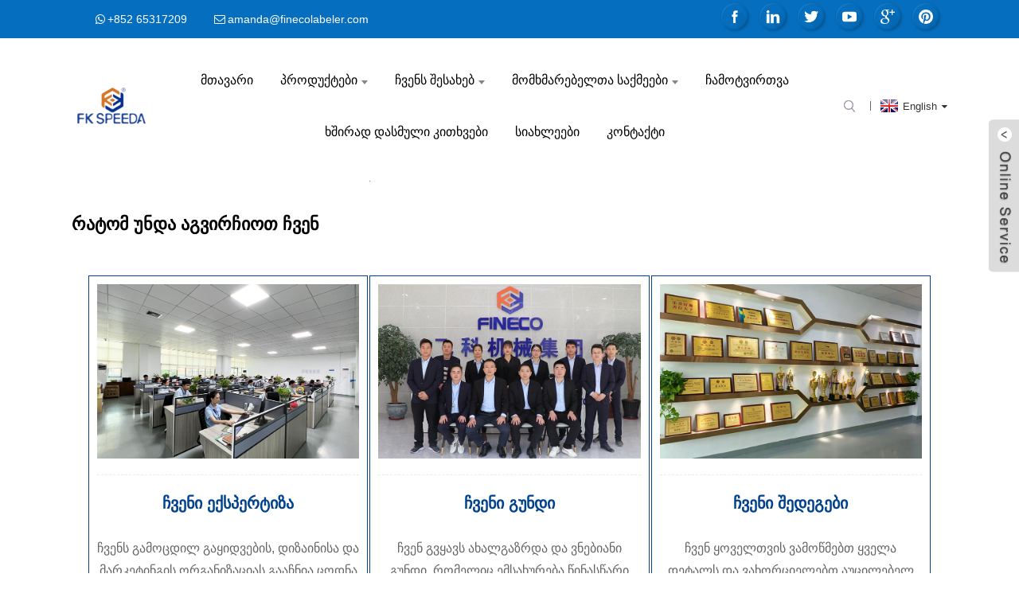

--- FILE ---
content_type: text/html
request_url: https://www.finecomachine.com/ka/why-choose-us/
body_size: 10649
content:
<!DOCTYPE html> <html dir="ltr" lang="ka"> <head> <meta http-equiv="Content-Type" content="text/html; charset=UTF-8" /> <title>რატომ უნდა აგვირჩიოთ - Guangdong Fineco Machinery Group Co., Ltd.</title> <script type="text/javascript" src="//cdn.globalso.com/cookie_consent_banner.js"></script>  <!-- Global site tag (gtag.js) - Google Analytics --> <script async src="https://www.googletagmanager.com/gtag/js?id=UA-196864971-4"></script> <script>
  window.dataLayer = window.dataLayer || [];
  function gtag(){dataLayer.push(arguments);}
  gtag('js', new Date());

  gtag('config', 'UA-196864971-4');
  gtag('config', 'AW-387842927');
</script>  <!-- Google Tag Manager --> <script>(function(w,d,s,l,i){w[l]=w[l]||[];w[l].push({'gtm.start':
new Date().getTime(),event:'gtm.js'});var f=d.getElementsByTagName(s)[0],
j=d.createElement(s),dl=l!='dataLayer'?'&l='+l:'';j.async=true;j.src=
'https://www.googletagmanager.com/gtm.js?id='+i+dl;f.parentNode.insertBefore(j,f);
})(window,document,'script','dataLayer','GTM-NCTQ9QJ');</script> <!-- End Google Tag Manager -->    <meta name="viewport" content="width=device-width,initial-scale=1,minimum-scale=1,maximum-scale=1,user-scalable=no"> <link rel="apple-touch-icon-precomposed" href=""> <meta name="format-detection" content="telephone=no"> <meta name="apple-mobile-web-app-capable" content="yes"> <meta name="apple-mobile-web-app-status-bar-style" content="black"> <meta property="og:url" content="https://~^(?<subdomain>.+)\\.finecomachine\\.com$:443/why-choose-us/"/> <meta property="og:title" content="Why Choose Us"/> <meta property="og:description" content=" Our Expertise Our experienced sales, design and marketing organization has the know-how and expertise to provide innovative and cost-effective solutions for virtually any labeling requirement.  Our Team We have young and passionate team serving from Pre-Sales to After-Sales. You can get 24 hours..."/> <meta property="og:type" content="product"/> <meta property="og:site_name" content="https://www.finecomachine.com/"/> <link href="https://www.finecomachine.com/style/global/style.css" rel="stylesheet"> <link href="https://www.finecomachine.com/style/public/public.css" rel="stylesheet"> <script src="https://cdn.globalso.com/lite-yt-embed.js"></script> <link href="https://cdn.globalso.com/lite-yt-embed.css" rel="stylesheet"> <link rel="shortcut icon" href="https://www.finecomachine.com/uploads/Feibin-Machinery-logo.jpg" /> <meta name="author" content="gd-admin"/> <meta name="description" itemprop="description" content="ჩვენი ექსპერტიზა ჩვენს გამოცდილ გაყიდვების, დიზაინისა და მარკეტინგის ორგანიზაციას გააჩნია ცოდნა და ექსპერტიზა, რათა უზრუნველყოს ინოვაციური და ეკონომიური გადაწყვეტილებები" />   <!-- Global site tag (gtag.js) - Google Analytics --> <script async src="https://www.googletagmanager.com/gtag/js?id=UA-191032364-47"></script> <script>
  window.dataLayer = window.dataLayer || [];
  function gtag(){dataLayer.push(arguments);}
  gtag('js', new Date());

  gtag('config', 'UA-191032364-47');
  gtag('config', 'AW-387842927');
</script> <link href="//cdn.globalso.com/hide_search.css" rel="stylesheet"/><link href="//www.finecomachine.com/style/ka.html.css" rel="stylesheet"/><link rel="alternate" hreflang="ka" href="https://www.finecomachine.com/ka/" /><link rel="canonical"  href="https://www.finecomachine.com/ka/why-choose-us/" /></head> <body> <!-- Google Tag Manager (noscript) --> <noscript><iframe src="https://www.googletagmanager.com/ns.html?id=GTM-NCTQ9QJ" height="0" width="0" style="display:none;visibility:hidden"></iframe></noscript> <!-- End Google Tag Manager (noscript) -->  <div class="container"> <header class="web_head">     <div class="top_bar">         <div class="layout">             <ul class="head_contact">                 <p class="item_val item_val_phone"><p class="item_val"><a href="https://api.whatsapp.com/send?phone=85265317209">+852 65317209</a></p></p>                                  <p class="item_val item_val_email"><p class="item_val"><a href="mailto:amanda@finecolabeler.com" >amanda@finecolabeler.com</a></p></p>                 </ul>              <ul class="foot_sns head_sns">                              <li><a target="_blank" href="https://www.facebook.com/Fineco-Automation-Technology-coLtd-321202312008064/"><img src="https://www.finecomachine.com/uploads/Facebook.png" alt="ფეისბუქი"></a></li>                         <li><a target="_blank" href=""><img src="https://www.finecomachine.com/uploads/linkedin1.png" alt="ლინკდინი"></a></li>                         <li><a target="_blank" href="https://twitter.com/Fineco_1"><img src="https://www.finecomachine.com/uploads/twitter1.png" alt="ტვიტერი"></a></li>                         <li><a target="_blank" href="https://www.youtube.com/channel/UCsrSS5ts6Rf3Wp9wpfPKx2A/videos"><img src="https://www.finecomachine.com/uploads/youtube1.png" alt="YouTube"></a></li>                         <li><a target="_blank" href="https://plus.google.com/113263352238527450249"><img src="https://www.finecomachine.com/uploads/sns01.png" alt="sns01"></a></li>                         <li><a target="_blank" href="https://www.pinterest.com/finecolabeler/"><img src="https://www.finecomachine.com/uploads/sns04.png" alt="sns04"></a></li>                           </ul>             </div>         </div>     <div class="head_layer">       <div class="layout">         <figure class="logo"><a href="/ka/">                 <img src="https://www.finecomachine.com/uploads/飞彬Google.png" alt="飞彬Google">                 </a></figure>         <nav class="nav_wrap">           <ul class="head_nav">         <li><a href="/ka/">მთავარი</a></li> <li><a href="/ka/products/">პროდუქტები</a> <ul class="sub-menu"> 	<li><a href="/ka/labeling-machine/">ეტიკეტირების მანქანა</a> 	<ul class="sub-menu"> 		<li><a href="/ka/automatic-labeling-machine/">ავტომატური ეტიკეტირების მანქანა</a></li> 		<li><a href="/ka/semi-automatic-labeling-machine/">ნახევრად ავტომატური ეტიკეტირების მანქანა</a></li> 		<li><a href="/ka/bottle-labeling-machine/">ბოთლის ეტიკეტირების მანქანა</a></li> 		<li><a href="/ka/plane-labeling-machine/">ყუთის/მუყაოს და სხვა ზედაპირული მარკირების მანქანა</a></li> 		<li><a href="/ka/cardbagpouches-labeling-machine/">ბარათების/ჩანთების/ჩანთების ეტიკეტირების მანქანა</a></li> 		<li><a href="/ka/sided-labeling-machine/">პროდუქტების ცალმხრივი ეტიკეტირების მანქანა</a></li> 		<li><a href="/ka/production-line-labeling-machine/">წარმოების ხაზის მარკირების მანქანა</a></li> 		<li><a href="/ka/printing-label-labeling-machine/">ეტიკეტირების მანქანა ბეჭდური ეტიკეტით</a></li> 		<li><a href="/ka/product-sealing-labeling-machine/">დალუქვის ეტიკეტის მარკირების მანქანა</a></li> 		<li><a href="/ka/customized-labeling-machine/">მორგებული ეტიკეტირების მანქანა</a></li> 	</ul> </li> 	<li><a href="/ka/filling-machine/">შემავსებელი მანქანა</a> 	<ul class="sub-menu"> 		<li><a href="/ka/desktop-filling-capping-labeling-line/">სამუშაო მაგიდის შემავსებელი მანქანა</a></li> 		<li><a href="/ka/automatic-filling-machine/">ავტომატური შემავსებელი მანქანა</a></li> 		<li><a href="/ka/semi-automatic-filling-machine/">ნახევრად ავტომატური შემავსებელი მანქანა</a></li> 		<li><a href="/ka/aerosol-bottle-filling-machine/">აეროზოლური ბოთლის შემავსებელი მანქანა</a></li> 		<li><a href="/ka/aluminum-foil-sealing-machine/">ალუმინის ფოლგის დალუქვის მანქანა</a></li> 	</ul> </li> 	<li><a href="/ka/multi-line-packing-machine/">მრავალზოლიანი შესაფუთი მანქანა</a> 	<ul class="sub-menu"> 		<li><a href="/ka/automatic-snus-packing-machine-line/">ავტომატური Snus შეფუთვის მანქანის ხაზი</a></li> 		<li><a href="/ka/multi-lane-granular-packaging-machine/">მარცვლოვანი შეფუთვის მანქანა</a></li> 		<li><a href="/ka/powder-packing-machine/">ფხვნილის შესაფუთი მანქანა</a></li> 		<li><a href="/ka/multi-lane-liquid-packing-machine/">სითხის შესაფუთი მანქანა</a></li> 		<li><a href="/ka/e-cigarette-bagging-machine-product/">ელექტრონული სიგარეტის ავტომატური შეფუთვის მანქანა</a></li> 	</ul> </li> 	<li><a href="/ka/automatic-bagger/">ავტომატური ბაგერი</a> 	<ul class="sub-menu"> 		<li><a href="/ka/automatic-express-bagger-product/">ავტომატური ექსპრეს ბაგერი</a></li> 		<li><a href="/ka/tabletop-bagger-product/">მაგიდის ჩანთა</a></li> 	</ul> </li> 	<li><a href="/ka/screw-capping-machine/">ხრახნიანი თავსახურის მანქანა</a></li> 	<li><a href="/ka/ancillary-machine-series/">დამხმარე მანქანების სერია</a> 	<ul class="sub-menu"> 		<li><a href="/ka/shrink-sealing-and-cutting-machine/">შეკუმშვის დალუქვისა და ჭრის მანქანა</a></li> 		<li><a href="/ka/unpacking-and-sealing-machine/">მუყაოს შემკრები</a></li> 		<li><a href="/ka/other-packaging-machines/">სხვა შესაფუთი მანქანები</a></li> 	</ul> </li> </ul> </li> <li class="current-menu-ancestor current-menu-parent"><a href="/ka/company-profile/">ჩვენს შესახებ</a> <ul class="sub-menu"> 	<li><a href="/ka/company-profile/">კომპანიის პროფილი</a></li> 	<li><a href="/ka/company-structure/">კომპანიის სტრუქტურა</a></li> 	<li><a href="/ka/development-history/">განვითარების ისტორია</a></li> 	<li class="nav-current"><a href="/ka/why-choose-us/">რატომ უნდა აგვირჩიოთ ჩვენ</a></li> 	<li><a href="/ka/certificate/">სერტიფიკატი</a></li> 	<li><a href="/ka/testimonials/">რეკომენდაციები</a></li> 	<li><a href="/ka/service/">სერვისი</a></li> 	<li><a href="/ka/production-process/">წარმოების პროცესი</a></li> </ul> </li> <li><a href="/ka/cases/">მომხმარებელთა საქმეები</a> <ul class="sub-menu"> 	<li><a href="/ka/cases_catalog/pharmaceutical-industry/">ფარმაცევტული ინდუსტრია</a></li> 	<li><a href="/ka/cases_catalog/food-industry/">კვების მრეწველობა</a></li> 	<li><a href="/ka/cases_catalog/chemical-industry/">ქიმიური მრეწველობა</a></li> 	<li><a href="/ka/cases_catalog/electronics-industry/">ელექტრონიკის ინდუსტრია</a></li> </ul> </li> <li><a href="/ka/download/">ჩამოტვირთვა</a></li> <li><a href="/ka/faq/">ხშირად დასმული კითხვები</a></li> <li><a href="/ka/news/">სიახლეები</a></li> <li><a href="/ka/contact/">კონტაქტი</a></li>       </ul> 	  </nav>           <div class="head_right">  	            <b id="btn-search" class="btn--search"></b>                      <div class="change-language ensemble">   <div class="change-language-info">     <div class="change-language-title medium-title">        <div class="language-flag language-flag-en"><a href="https://www.finecomachine.com"><b class="country-flag"></b><span>English</span> </a></div>        <b class="language-icon"></b>      </div> 	<div class="change-language-cont sub-content">         <div class="empty"></div>     </div>   </div> </div> <!--theme262-->          </div> 		  <i class="head_left_bg"></i>           <i class="head_right_bg"></i>                 </div>     </div>       </header>     	 <section class="sys_sub_head">     <div class="head_bn_item">       <div class="bn_item_img">                     </div>     </div>     <section class="path_bar">       <div class="layout">         <ul>            <li> <a itemprop="breadcrumb" href="https://www.finecomachine.com/ka">მთავარი</a></li><li> <a href="#">რატომ უნდა აგვირჩიოთ ჩვენ</a></li>         </ul>       </div>     </section>   </section> <section class="web_main page_main">      <div class="layout">        <h1 class="page_title">რატომ უნდა აგვირჩიოთ ჩვენ</h1>          <article class="entry blog-article">   <div class="fl-builder-content fl-builder-content-1259 fl-builder-content-primary fl-builder-global-templates-locked" data-post-id="1259"><div class="fl-row fl-row-full-width fl-row-bg-none fl-node-606eefda934f4" data-node="606eefda934f4"> 	<div class="fl-row-content-wrap"> 				<div class="fl-row-content fl-row-full-width fl-node-content"> 		 <div class="fl-col-group fl-node-606eefda94271" data-node="606eefda94271"> 			<div class="fl-col fl-node-606eefda943df fl-col-small" data-node="606eefda943df" style="width: 33.33%;"> 	<div class="fl-col-content fl-node-content"> 	<div class="fl-module fl-module-photo fl-node-606ef1a314afd" data-node="606ef1a314afd" data-animation-delay="0.0"> 	<div class="fl-module-content fl-node-content"> 		<div class="fl-photo fl-photo-align-center" itemscope itemtype="http://schema.org/ImageObject"> 	<div class="fl-photo-content fl-photo-img-jpg"> 				<img class="fl-photo-img wp-image-8342" src="//www.finecomachine.com/uploads/our-expertise.jpg" alt="ჩვენი ექსპერტიზა" itemprop="image"  /> 		     			</div> 	</div>	</div> </div><div class="fl-module fl-module-separator fl-node-606ef31adb4ed" data-node="606ef31adb4ed" data-animation-delay="0.0"> 	<div class="fl-module-content fl-node-content"> 		<div class="fl-separator"></div>	</div> </div><div class="fl-module fl-module-heading fl-node-606eefe0112fe" data-node="606eefe0112fe" data-animation-delay="0.0"> 	<div class="fl-module-content fl-node-content"> 		<h3 class="fl-heading"> 		<span class="fl-heading-text">ჩვენი ექსპერტიზა</span> 	</h3>	</div> </div><div class="fl-module fl-module-rich-text fl-node-606ef0034ae64" data-node="606ef0034ae64" data-animation-delay="0.0"> 	<div class="fl-module-content fl-node-content"> 		<div class="fl-rich-text"> 	<p style="text-align: center;"><span style="font-size: medium;">ჩვენს გამოცდილ გაყიდვების, დიზაინისა და მარკეტინგის ორგანიზაციას გააჩნია ცოდნა და ექსპერტიზა, რათა უზრუნველყოს ინოვაციური და ეკონომიური გადაწყვეტილებები პრაქტიკულად ნებისმიერი ეტიკეტირების მოთხოვნისთვის.</span></p> </div>	</div> </div>	</div> </div>			<div class="fl-col fl-node-606eefda94427 fl-col-small" data-node="606eefda94427" style="width: 33.34%;"> 	<div class="fl-col-content fl-node-content"> 	<div class="fl-module fl-module-photo fl-node-606ef28586fed" data-node="606ef28586fed" data-animation-delay="0.0"> 	<div class="fl-module-content fl-node-content"> 		<div class="fl-photo fl-photo-align-center" itemscope itemtype="http://schema.org/ImageObject"> 	<div class="fl-photo-content fl-photo-img-jpg"> 				<img class="fl-photo-img wp-image-8344" src="//www.finecomachine.com/uploads/our-team.jpg" alt="ჩვენი გუნდი" itemprop="image"  /> 		     			</div> 	</div>	</div> </div><div class="fl-module fl-module-separator fl-node-606ef356c4b88" data-node="606ef356c4b88" data-animation-delay="0.0"> 	<div class="fl-module-content fl-node-content"> 		<div class="fl-separator"></div>	</div> </div><div class="fl-module fl-module-heading fl-node-606ef018357a1" data-node="606ef018357a1" data-animation-delay="0.0"> 	<div class="fl-module-content fl-node-content"> 		<h3 class="fl-heading"> 		<span class="fl-heading-text">ჩვენი გუნდი</span> 	</h3>	</div> </div><div class="fl-module fl-module-rich-text fl-node-606ef01ae4805" data-node="606ef01ae4805" data-animation-delay="0.0"> 	<div class="fl-module-content fl-node-content"> 		<div class="fl-rich-text"> 	<p style="text-align: center;"><span style="font-size: medium;">ჩვენ გვყავს ახალგაზრდა და ვნებიანი გუნდი, რომელიც ემსახურება წინასწარი გაყიდვებიდან გაყიდვის შემდგომ პერიოდამდე. თქვენ შეგიძლიათ მიიღოთ 24-საათიანი ონლაინ კონსულტაცია და ნიმუშების ტესტირება უფასოდ. ასევე მომზადდება სახელმძღვანელო/ვიდეო ინსტრუქცია.</span></p> </div>	</div> </div>	</div> </div>			<div class="fl-col fl-node-606eefda94468 fl-col-small" data-node="606eefda94468" style="width: 33.33%;"> 	<div class="fl-col-content fl-node-content"> 	<div class="fl-module fl-module-photo fl-node-606ef2357df77" data-node="606ef2357df77" data-animation-delay="0.0"> 	<div class="fl-module-content fl-node-content"> 		<div class="fl-photo fl-photo-align-center" itemscope itemtype="http://schema.org/ImageObject"> 	<div class="fl-photo-content fl-photo-img-jpg"> 				<img class="fl-photo-img wp-image-8343" src="//www.finecomachine.com/uploads/Our-Results.jpg" alt="ჩვენი შედეგები" itemprop="image"  /> 		     			</div> 	</div>	</div> </div><div class="fl-module fl-module-separator fl-node-606ef359c9a9c" data-node="606ef359c9a9c" data-animation-delay="0.0"> 	<div class="fl-module-content fl-node-content"> 		<div class="fl-separator"></div>	</div> </div><div class="fl-module fl-module-heading fl-node-606ef01eab843" data-node="606ef01eab843" data-animation-delay="0.0"> 	<div class="fl-module-content fl-node-content"> 		<h3 class="fl-heading"> 		<span class="fl-heading-text">ჩვენი შედეგები</span> 	</h3>	</div> </div><div class="fl-module fl-module-rich-text fl-node-606ef02146d39" data-node="606ef02146d39" data-animation-delay="0.0"> 	<div class="fl-module-content fl-node-content"> 		<div class="fl-rich-text"> 	<p style="text-align: center;"><span style="font-size: medium;">ჩვენ ყოველთვის ვამოწმებთ ყველა დეტალს და ვახორციელებთ აუცილებელ გაუმჯობესებას, რათა იდეალურად მოვერგოთ მომხმარებლის პროდუქტებს. ჩვენი პრინციპია დამაკმაყოფილებელი ეტიკეტირების მანქანა დაბალი ფასით, მაღალი ხარისხით და სწრაფი მიწოდებით.</span></p> </div>	</div> </div>	</div> </div>	</div> 		</div> 	</div> </div></div>    <div class="clear"></div>        </article>    		<section class="inquiry-form-wrap ct-inquiry-form"><section class="layout"><script type="text/javascript" src="//www.globalso.site/form.js"></script><div class="ad_prompt">დაწერეთ თქვენი შეტყობინება აქ და გამოგვიგზავნეთ</div></section></section>	    		 <hr>              </div>  </section>     <footer class="web_footer">      <section class="foot_service">        <div class="layout">          <div class="foot_items">            <nav class="foot_item foot_item_contact wow fadeInLeftA" data-wow-delay=".1s">              <div class="foot_item_hd">                <h2 class="title">დაგვიკავშირდით</h2>              </div>              <div class="foot_item_bd">              <!--                   icons:                    ============================                    contact_ico_local                    contact_ico_phone                    contact_ico_email                    contact_ico_fax                    contact_ico_skype                    contact_ico_time  -->                                   <address class="foot_contact_list">                 <ul>                   <li class="contact_item">                    <i class="contact_ico contact_ico_local"></i>                    <div class="contact_txt">                      <p class="item_val">მისამართი: გუანდუნის პროვინცია, დონგუანის ქალაქი, ჩანგანის დაბა, ქსინგსანის გზა №15, ვუშა</p>                  </div>                   </li>                                      <li class="contact_item">                    <i class="contact_ico contact_ico_tel"></i>                    <div class="contact_txt">                       <p class="item_val"><a class="tel_link" href="tel:(086)769-81886391"></a>ტელეფონი: (086)769-81886391</p>                  </div>                   </li>                   <li class="contact_item">                    <i class="contact_ico contact_ico_email"></i>                    <div class="contact_txt">                       <p class="item_val"><a href="mailto:amanda@finecolabeler.com">E-mail: amanda@finecolabeler.com</a></p>                  </div>                   </li>                                       <li class="contact_item">                    <i class="contact_ico contact_ico_email"></i>                    <div class="contact_txt">                       <p class="item_val"><a>ფაქსი: 0769-85829481</a></p>                  </div>                   </li>                                    </ul>               </address>               <ul class="foot_sns">                              <li><a target="_blank" href="https://www.facebook.com/Fineco-Automation-Technology-coLtd-321202312008064/"><img src="https://www.finecomachine.com/uploads/Facebook.png" alt="ფეისბუქი"></a></li>                         <li><a target="_blank" href=""><img src="https://www.finecomachine.com/uploads/linkedin1.png" alt="ლინკდინი"></a></li>                         <li><a target="_blank" href="https://twitter.com/Fineco_1"><img src="https://www.finecomachine.com/uploads/twitter1.png" alt="ტვიტერი"></a></li>                         <li><a target="_blank" href="https://www.youtube.com/channel/UCsrSS5ts6Rf3Wp9wpfPKx2A/videos"><img src="https://www.finecomachine.com/uploads/youtube1.png" alt="YouTube"></a></li>                         <li><a target="_blank" href="https://plus.google.com/113263352238527450249"><img src="https://www.finecomachine.com/uploads/sns01.png" alt="sns01"></a></li>                         <li><a target="_blank" href="https://www.pinterest.com/finecolabeler/"><img src="https://www.finecomachine.com/uploads/sns04.png" alt="sns04"></a></li>                           </ul>              </div>            </nav>            <nav class="foot_item wow fadeInLeftA" data-wow-delay=".2s">              <div class="foot_item_hd">                <h2 class="title">პროდუქტები</h2>              </div>              <div class="foot_item_bd">               <ul class="foot_txt_list">                <li><a href="/ka/labeling-machine/">ეტიკეტირების მანქანა</a> <ul class="sub-menu"> 	<li><a href="/ka/automatic-labeling-machine/">ავტომატური ეტიკეტირების მანქანა</a></li> 	<li><a href="/ka/sided-labeling-machine/">პროდუქტების ცალმხრივი ეტიკეტირების მანქანა</a></li> 	<li><a href="/ka/bottle-labeling-machine/">ბოთლის ეტიკეტირების მანქანა</a></li> 	<li><a href="/ka/plane-labeling-machine/">ყუთის/მუყაოს და სხვა ზედაპირული მარკირების მანქანა</a></li> 	<li><a href="/ka/cardbagpouches-labeling-machine/">ბარათების/ჩანთების/ჩანთების ეტიკეტირების მანქანა</a></li> 	<li><a href="/ka/product-sealing-labeling-machine/">დალუქვის ეტიკეტის მარკირების მანქანა</a></li> 	<li><a href="/ka/printing-label-labeling-machine/">ეტიკეტირების მანქანა ბეჭდური ეტიკეტით</a></li> 	<li><a href="/ka/production-line-labeling-machine/">წარმოების ხაზის მარკირების მანქანა</a></li> 	<li><a href="/ka/semi-automatic-labeling-machine/">ნახევრად ავტომატური ეტიკეტირების მანქანა</a></li> 	<li><a href="/ka/customized-labeling-machine/">მორგებული ეტიკეტირების მანქანა</a></li> </ul> </li> <li><a href="/ka/ancillary-machine-series/">დამხმარე მანქანების სერია</a> <ul class="sub-menu"> 	<li><a href="/ka/shrink-sealing-and-cutting-machine/">შეკუმშვის დალუქვისა და ჭრის მანქანა</a></li> 	<li><a href="/ka/other-packaging-machines/">სხვა შესაფუთი მანქანები</a></li> </ul> </li> <li><a href="/ka/filling-machine/">შემავსებელი მანქანა</a> <ul class="sub-menu"> 	<li><a href="/ka/automatic-filling-machine/">ავტომატური შემავსებელი მანქანა</a></li> 	<li><a href="/ka/semi-automatic-filling-machine/">ნახევრად ავტომატური შემავსებელი მანქანა</a></li> </ul> </li>               </ul>              </div>            </nav>            <nav class="foot_item wow fadeInLeftA" data-wow-delay=".3s">              <div class="foot_item_hd">                <h2 class="title">სწრაფი ბმულები</h2>              </div>              <div class="foot_item_bd">               <ul class="foot_txt_list">                  <li><a href="/ka/products/">პროდუქტები</a></li> <li><a href="/ka/download/">ჩამოტვირთვა</a></li> <li><a href="/ka/contact/">კონტაქტი</a></li>               </ul>              </div>            </nav>            <nav class="foot_item wow fadeInLeftA" data-wow-delay=".4s">              <div class="foot_item_hd">                <h2 class="title">ჩვენს შესახებ</h2>              </div>              <div class="foot_item_bd">               <ul class="foot_txt_list">                 <li><a href="/ka/certificate/">სერტიფიკატი</a></li> <li><a href="/ka/testimonials/">რეკომენდაციები</a></li> <li class="nav-current"><a href="/ka/why-choose-us/">რატომ უნდა აგვირჩიოთ ჩვენ</a></li> <li><a href="/ka/company-profile/">კომპანიის პროფილი</a></li> <li><a href="https://blog.finecomachine.com/">საუკეთესო ბლოგი</a></li>               </ul>              </div>            </nav>          </div>        </div>      </section>      <section class="foot_bar">        <div class="layout">          <div class="copyright">© საავტორო უფლება - 2013-2025: ყველა უფლება დაცულია.<script type="text/javascript" src="//www.globalso.site/livechat.js"></script>          <a href="/ka/featured/">ცხელი პროდუქტები</a>, <a href="/ka/sitemap.xml">საიტის რუკა</a>          <br><a href='/ka/bottle-filling-and-capping-machine/' title='Bottle Filling And Capping Machine'>ბოთლის შევსებისა და თავსახურის მანქანა</a>,  <a href='/ka/filling-machine-supplier/' title='Filling Machine Supplier'>შემავსებელი მანქანის მომწოდებელი</a>,  <a href='/ka/bottle-filling-machine/' title='Bottle Filling Machine'>ბოთლის შემავსებელი მანქანა</a>,  <a href='/ka/filling-machine-price/' title='Filling Machine Price'>შემავსებელი მანქანის ფასი</a>,  <a href='/ka/beverage-filling-machine/' title='Beverage Filling Machine'>სასმელის შემავსებელი მანქანა</a>,  <a href='/ka/tube-filling-machine/' title='Tube Filling Machine'>მილის შემავსებელი მანქანა</a>,          </div>        </div>      </section>    </footer> <aside class="scrollsidebar" id="scrollsidebar">   <div class="side_content">     <div class="side_list">       <header class="hd"><img src="//cdn.goodao.net/title_pic.png" alt="ონლაინ ძიება"/></header>       <div class="cont">         <li><a class="email" href="javascript:" onclick="showMsgPop();">ელფოსტის გაგზავნა</a></li>                                         <li><a target="_blank" class="whatsapp" href="https://api.whatsapp.com/send?phone=+852 6531 7209">+852 6531 7209</a></li>               <div class="t-code"><img width="120px" src="https://www.finecomachine.com/uploads/Wechat1.png" alt="Wechat: ამანდა"><br/>         <center>Wechat: ამანდა</center>       </div>                   <div class="t-code"><img width="120px" src="https://www.finecomachine.com/uploads/whatsapp.png" alt="whatsapp: ამანდა"><br/>         <center>whatsapp: ამანდა</center>       </div>             </div>                   <div class="side_title"><a  class="close_btn"><span>x</span></a></div>     </div>   </div>   <div class="show_btn"></div> </aside> <div class="inquiry-pop-bd">   <div class="inquiry-pop"> <i class="ico-close-pop" onclick="hideMsgPop();"></i>      <script type="text/javascript" src="//www.globalso.site/form.js"></script>    </div> </div> </div> <div class="web-search"> <b id="btn-search-close" class="btn--search-close"></b>   <div style=" width:100%">     <div class="head-search">       <form  action="/index.php" method="get">         <input class="search-ipt" name="s" placeholder="Start Typing..." />         <input class="search-btn" type="submit" /> 		<input type="hidden" name="cat" value="490"/>         <span class="search-attr">ძებნისთვის დააჭირეთ Enter-ს ან დასახურად ESC-ს</span>       </form>     </div>   </div> </div> <script type="text/javascript" src="https://www.finecomachine.com/style/global/js/jquery.min.js"></script>  <script type="text/javascript" src="https://www.finecomachine.com/style/global/js/common.js"></script> <script type="text/javascript" src="https://www.finecomachine.com/style/public/public.js"></script> <script>
    (function(w,d,t,u,n,a,m){w['MauticTrackingObject']=n;
        w[n]=w[n]||function(){(w[n].q=w[n].q||[]).push(arguments)},a=d.createElement(t),
        m=d.getElementsByTagName(t)[0];a.async=1;a.src=u;m.parentNode.insertBefore(a,m)
    })(window,document,'script','https://formcs.globalso.com/mtc.js','mt');

    mt('send', 'pageview');
</script> <script src="//cdn.goodao.net/style/js/stats_init.js"></script>   <script>
        window.okkiConfigs = window.okkiConfigs || [];
        function okkiAdd() { okkiConfigs.push(arguments); };
        okkiAdd("analytics", { siteId: "350942-16082", gId: "" });
      </script>       <script async src="//tfile.xiaoman.cn/okki/analyze.js?id=350942-16082-"></script>    <!--[if lt IE 9]> <script src="https://www.finecomachine.com/style/global/js/html5.js"></script> <![endif]--> <script type="text/javascript">

if(typeof jQuery == 'undefined' || typeof jQuery.fn.on == 'undefined') {
	document.write('<script src="https://www.finecomachine.com/wp-content/plugins/bb-plugin/js/jquery.js"><\/script>');
	document.write('<script src="https://www.finecomachine.com/wp-content/plugins/bb-plugin/js/jquery.migrate.min.js"><\/script>');
}

</script><ul class="prisna-wp-translate-seo" id="prisna-translator-seo"><li class="language-flag language-flag-en"><a href="https://www.finecomachine.com/why-choose-us/" title="English"><b class="country-flag"></b><span>English</span></a></li><li class="language-flag language-flag-fr"><a href="https://www.finecomachine.com/fr/why-choose-us/" title="French"><b class="country-flag"></b><span>French</span></a></li><li class="language-flag language-flag-de"><a href="https://www.finecomachine.com/de/why-choose-us/" title="German"><b class="country-flag"></b><span>German</span></a></li><li class="language-flag language-flag-pt"><a href="https://www.finecomachine.com/pt/why-choose-us/" title="Portuguese"><b class="country-flag"></b><span>Portuguese</span></a></li><li class="language-flag language-flag-es"><a href="https://www.finecomachine.com/es/why-choose-us/" title="Spanish"><b class="country-flag"></b><span>Spanish</span></a></li><li class="language-flag language-flag-ru"><a href="https://www.finecomachine.com/ru/why-choose-us/" title="Russian"><b class="country-flag"></b><span>Russian</span></a></li><li class="language-flag language-flag-ja"><a href="https://www.finecomachine.com/ja/why-choose-us/" title="Japanese"><b class="country-flag"></b><span>Japanese</span></a></li><li class="language-flag language-flag-ko"><a href="https://www.finecomachine.com/ko/why-choose-us/" title="Korean"><b class="country-flag"></b><span>Korean</span></a></li><li class="language-flag language-flag-ar"><a href="https://www.finecomachine.com/ar/why-choose-us/" title="Arabic"><b class="country-flag"></b><span>Arabic</span></a></li><li class="language-flag language-flag-ga"><a href="https://www.finecomachine.com/ga/why-choose-us/" title="Irish"><b class="country-flag"></b><span>Irish</span></a></li><li class="language-flag language-flag-el"><a href="https://www.finecomachine.com/el/why-choose-us/" title="Greek"><b class="country-flag"></b><span>Greek</span></a></li><li class="language-flag language-flag-tr"><a href="https://www.finecomachine.com/tr/why-choose-us/" title="Turkish"><b class="country-flag"></b><span>Turkish</span></a></li><li class="language-flag language-flag-it"><a href="https://www.finecomachine.com/it/why-choose-us/" title="Italian"><b class="country-flag"></b><span>Italian</span></a></li><li class="language-flag language-flag-da"><a href="https://www.finecomachine.com/da/why-choose-us/" title="Danish"><b class="country-flag"></b><span>Danish</span></a></li><li class="language-flag language-flag-ro"><a href="https://www.finecomachine.com/ro/why-choose-us/" title="Romanian"><b class="country-flag"></b><span>Romanian</span></a></li><li class="language-flag language-flag-id"><a href="https://www.finecomachine.com/id/why-choose-us/" title="Indonesian"><b class="country-flag"></b><span>Indonesian</span></a></li><li class="language-flag language-flag-cs"><a href="https://www.finecomachine.com/cs/why-choose-us/" title="Czech"><b class="country-flag"></b><span>Czech</span></a></li><li class="language-flag language-flag-af"><a href="https://www.finecomachine.com/af/why-choose-us/" title="Afrikaans"><b class="country-flag"></b><span>Afrikaans</span></a></li><li class="language-flag language-flag-sv"><a href="https://www.finecomachine.com/sv/why-choose-us/" title="Swedish"><b class="country-flag"></b><span>Swedish</span></a></li><li class="language-flag language-flag-pl"><a href="https://www.finecomachine.com/pl/why-choose-us/" title="Polish"><b class="country-flag"></b><span>Polish</span></a></li><li class="language-flag language-flag-eu"><a href="https://www.finecomachine.com/eu/why-choose-us/" title="Basque"><b class="country-flag"></b><span>Basque</span></a></li><li class="language-flag language-flag-ca"><a href="https://www.finecomachine.com/ca/why-choose-us/" title="Catalan"><b class="country-flag"></b><span>Catalan</span></a></li><li class="language-flag language-flag-eo"><a href="https://www.finecomachine.com/eo/why-choose-us/" title="Esperanto"><b class="country-flag"></b><span>Esperanto</span></a></li><li class="language-flag language-flag-hi"><a href="https://www.finecomachine.com/hi/why-choose-us/" title="Hindi"><b class="country-flag"></b><span>Hindi</span></a></li><li class="language-flag language-flag-lo"><a href="https://www.finecomachine.com/lo/why-choose-us/" title="Lao"><b class="country-flag"></b><span>Lao</span></a></li><li class="language-flag language-flag-sq"><a href="https://www.finecomachine.com/sq/why-choose-us/" title="Albanian"><b class="country-flag"></b><span>Albanian</span></a></li><li class="language-flag language-flag-am"><a href="https://www.finecomachine.com/am/why-choose-us/" title="Amharic"><b class="country-flag"></b><span>Amharic</span></a></li><li class="language-flag language-flag-hy"><a href="https://www.finecomachine.com/hy/why-choose-us/" title="Armenian"><b class="country-flag"></b><span>Armenian</span></a></li><li class="language-flag language-flag-az"><a href="https://www.finecomachine.com/az/why-choose-us/" title="Azerbaijani"><b class="country-flag"></b><span>Azerbaijani</span></a></li><li class="language-flag language-flag-be"><a href="https://www.finecomachine.com/be/why-choose-us/" title="Belarusian"><b class="country-flag"></b><span>Belarusian</span></a></li><li class="language-flag language-flag-bn"><a href="https://www.finecomachine.com/bn/why-choose-us/" title="Bengali"><b class="country-flag"></b><span>Bengali</span></a></li><li class="language-flag language-flag-bs"><a href="https://www.finecomachine.com/bs/why-choose-us/" title="Bosnian"><b class="country-flag"></b><span>Bosnian</span></a></li><li class="language-flag language-flag-bg"><a href="https://www.finecomachine.com/bg/why-choose-us/" title="Bulgarian"><b class="country-flag"></b><span>Bulgarian</span></a></li><li class="language-flag language-flag-ceb"><a href="https://www.finecomachine.com/ceb/why-choose-us/" title="Cebuano"><b class="country-flag"></b><span>Cebuano</span></a></li><li class="language-flag language-flag-ny"><a href="https://www.finecomachine.com/ny/why-choose-us/" title="Chichewa"><b class="country-flag"></b><span>Chichewa</span></a></li><li class="language-flag language-flag-co"><a href="https://www.finecomachine.com/co/why-choose-us/" title="Corsican"><b class="country-flag"></b><span>Corsican</span></a></li><li class="language-flag language-flag-hr"><a href="https://www.finecomachine.com/hr/why-choose-us/" title="Croatian"><b class="country-flag"></b><span>Croatian</span></a></li><li class="language-flag language-flag-nl"><a href="https://www.finecomachine.com/nl/why-choose-us/" title="Dutch"><b class="country-flag"></b><span>Dutch</span></a></li><li class="language-flag language-flag-et"><a href="https://www.finecomachine.com/et/why-choose-us/" title="Estonian"><b class="country-flag"></b><span>Estonian</span></a></li><li class="language-flag language-flag-tl"><a href="https://www.finecomachine.com/tl/why-choose-us/" title="Filipino"><b class="country-flag"></b><span>Filipino</span></a></li><li class="language-flag language-flag-fi"><a href="https://www.finecomachine.com/fi/why-choose-us/" title="Finnish"><b class="country-flag"></b><span>Finnish</span></a></li><li class="language-flag language-flag-fy"><a href="https://www.finecomachine.com/fy/why-choose-us/" title="Frisian"><b class="country-flag"></b><span>Frisian</span></a></li><li class="language-flag language-flag-gl"><a href="https://www.finecomachine.com/gl/why-choose-us/" title="Galician"><b class="country-flag"></b><span>Galician</span></a></li><li class="language-flag language-flag-ka"><a href="https://www.finecomachine.com/ka/why-choose-us/" title="Georgian"><b class="country-flag"></b><span>Georgian</span></a></li><li class="language-flag language-flag-gu"><a href="https://www.finecomachine.com/gu/why-choose-us/" title="Gujarati"><b class="country-flag"></b><span>Gujarati</span></a></li><li class="language-flag language-flag-ht"><a href="https://www.finecomachine.com/ht/why-choose-us/" title="Haitian"><b class="country-flag"></b><span>Haitian</span></a></li><li class="language-flag language-flag-ha"><a href="https://www.finecomachine.com/ha/why-choose-us/" title="Hausa"><b class="country-flag"></b><span>Hausa</span></a></li><li class="language-flag language-flag-haw"><a href="https://www.finecomachine.com/haw/why-choose-us/" title="Hawaiian"><b class="country-flag"></b><span>Hawaiian</span></a></li><li class="language-flag language-flag-iw"><a href="https://www.finecomachine.com/iw/why-choose-us/" title="Hebrew"><b class="country-flag"></b><span>Hebrew</span></a></li><li class="language-flag language-flag-hmn"><a href="https://www.finecomachine.com/hmn/why-choose-us/" title="Hmong"><b class="country-flag"></b><span>Hmong</span></a></li><li class="language-flag language-flag-hu"><a href="https://www.finecomachine.com/hu/why-choose-us/" title="Hungarian"><b class="country-flag"></b><span>Hungarian</span></a></li><li class="language-flag language-flag-is"><a href="https://www.finecomachine.com/is/why-choose-us/" title="Icelandic"><b class="country-flag"></b><span>Icelandic</span></a></li><li class="language-flag language-flag-ig"><a href="https://www.finecomachine.com/ig/why-choose-us/" title="Igbo"><b class="country-flag"></b><span>Igbo</span></a></li><li class="language-flag language-flag-jw"><a href="https://www.finecomachine.com/jw/why-choose-us/" title="Javanese"><b class="country-flag"></b><span>Javanese</span></a></li><li class="language-flag language-flag-kn"><a href="https://www.finecomachine.com/kn/why-choose-us/" title="Kannada"><b class="country-flag"></b><span>Kannada</span></a></li><li class="language-flag language-flag-kk"><a href="https://www.finecomachine.com/kk/why-choose-us/" title="Kazakh"><b class="country-flag"></b><span>Kazakh</span></a></li><li class="language-flag language-flag-km"><a href="https://www.finecomachine.com/km/why-choose-us/" title="Khmer"><b class="country-flag"></b><span>Khmer</span></a></li><li class="language-flag language-flag-ku"><a href="https://www.finecomachine.com/ku/why-choose-us/" title="Kurdish"><b class="country-flag"></b><span>Kurdish</span></a></li><li class="language-flag language-flag-ky"><a href="https://www.finecomachine.com/ky/why-choose-us/" title="Kyrgyz"><b class="country-flag"></b><span>Kyrgyz</span></a></li><li class="language-flag language-flag-la"><a href="https://www.finecomachine.com/la/why-choose-us/" title="Latin"><b class="country-flag"></b><span>Latin</span></a></li><li class="language-flag language-flag-lv"><a href="https://www.finecomachine.com/lv/why-choose-us/" title="Latvian"><b class="country-flag"></b><span>Latvian</span></a></li><li class="language-flag language-flag-lt"><a href="https://www.finecomachine.com/lt/why-choose-us/" title="Lithuanian"><b class="country-flag"></b><span>Lithuanian</span></a></li><li class="language-flag language-flag-lb"><a href="https://www.finecomachine.com/lb/why-choose-us/" title="Luxembou.."><b class="country-flag"></b><span>Luxembou..</span></a></li><li class="language-flag language-flag-mk"><a href="https://www.finecomachine.com/mk/why-choose-us/" title="Macedonian"><b class="country-flag"></b><span>Macedonian</span></a></li><li class="language-flag language-flag-mg"><a href="https://www.finecomachine.com/mg/why-choose-us/" title="Malagasy"><b class="country-flag"></b><span>Malagasy</span></a></li><li class="language-flag language-flag-ms"><a href="https://www.finecomachine.com/ms/why-choose-us/" title="Malay"><b class="country-flag"></b><span>Malay</span></a></li><li class="language-flag language-flag-ml"><a href="https://www.finecomachine.com/ml/why-choose-us/" title="Malayalam"><b class="country-flag"></b><span>Malayalam</span></a></li><li class="language-flag language-flag-mt"><a href="https://www.finecomachine.com/mt/why-choose-us/" title="Maltese"><b class="country-flag"></b><span>Maltese</span></a></li><li class="language-flag language-flag-mi"><a href="https://www.finecomachine.com/mi/why-choose-us/" title="Maori"><b class="country-flag"></b><span>Maori</span></a></li><li class="language-flag language-flag-mr"><a href="https://www.finecomachine.com/mr/why-choose-us/" title="Marathi"><b class="country-flag"></b><span>Marathi</span></a></li><li class="language-flag language-flag-mn"><a href="https://www.finecomachine.com/mn/why-choose-us/" title="Mongolian"><b class="country-flag"></b><span>Mongolian</span></a></li><li class="language-flag language-flag-my"><a href="https://www.finecomachine.com/my/why-choose-us/" title="Burmese"><b class="country-flag"></b><span>Burmese</span></a></li><li class="language-flag language-flag-ne"><a href="https://www.finecomachine.com/ne/why-choose-us/" title="Nepali"><b class="country-flag"></b><span>Nepali</span></a></li><li class="language-flag language-flag-no"><a href="https://www.finecomachine.com/no/why-choose-us/" title="Norwegian"><b class="country-flag"></b><span>Norwegian</span></a></li><li class="language-flag language-flag-ps"><a href="https://www.finecomachine.com/ps/why-choose-us/" title="Pashto"><b class="country-flag"></b><span>Pashto</span></a></li><li class="language-flag language-flag-fa"><a href="https://www.finecomachine.com/fa/why-choose-us/" title="Persian"><b class="country-flag"></b><span>Persian</span></a></li><li class="language-flag language-flag-pa"><a href="https://www.finecomachine.com/pa/why-choose-us/" title="Punjabi"><b class="country-flag"></b><span>Punjabi</span></a></li><li class="language-flag language-flag-sr"><a href="https://www.finecomachine.com/sr/why-choose-us/" title="Serbian"><b class="country-flag"></b><span>Serbian</span></a></li><li class="language-flag language-flag-st"><a href="https://www.finecomachine.com/st/why-choose-us/" title="Sesotho"><b class="country-flag"></b><span>Sesotho</span></a></li><li class="language-flag language-flag-si"><a href="https://www.finecomachine.com/si/why-choose-us/" title="Sinhala"><b class="country-flag"></b><span>Sinhala</span></a></li><li class="language-flag language-flag-sk"><a href="https://www.finecomachine.com/sk/why-choose-us/" title="Slovak"><b class="country-flag"></b><span>Slovak</span></a></li><li class="language-flag language-flag-sl"><a href="https://www.finecomachine.com/sl/why-choose-us/" title="Slovenian"><b class="country-flag"></b><span>Slovenian</span></a></li><li class="language-flag language-flag-so"><a href="https://www.finecomachine.com/so/why-choose-us/" title="Somali"><b class="country-flag"></b><span>Somali</span></a></li><li class="language-flag language-flag-sm"><a href="https://www.finecomachine.com/sm/why-choose-us/" title="Samoan"><b class="country-flag"></b><span>Samoan</span></a></li><li class="language-flag language-flag-gd"><a href="https://www.finecomachine.com/gd/why-choose-us/" title="Scots Gaelic"><b class="country-flag"></b><span>Scots Gaelic</span></a></li><li class="language-flag language-flag-sn"><a href="https://www.finecomachine.com/sn/why-choose-us/" title="Shona"><b class="country-flag"></b><span>Shona</span></a></li><li class="language-flag language-flag-sd"><a href="https://www.finecomachine.com/sd/why-choose-us/" title="Sindhi"><b class="country-flag"></b><span>Sindhi</span></a></li><li class="language-flag language-flag-su"><a href="https://www.finecomachine.com/su/why-choose-us/" title="Sundanese"><b class="country-flag"></b><span>Sundanese</span></a></li><li class="language-flag language-flag-sw"><a href="https://www.finecomachine.com/sw/why-choose-us/" title="Swahili"><b class="country-flag"></b><span>Swahili</span></a></li><li class="language-flag language-flag-tg"><a href="https://www.finecomachine.com/tg/why-choose-us/" title="Tajik"><b class="country-flag"></b><span>Tajik</span></a></li><li class="language-flag language-flag-ta"><a href="https://www.finecomachine.com/ta/why-choose-us/" title="Tamil"><b class="country-flag"></b><span>Tamil</span></a></li><li class="language-flag language-flag-te"><a href="https://www.finecomachine.com/te/why-choose-us/" title="Telugu"><b class="country-flag"></b><span>Telugu</span></a></li><li class="language-flag language-flag-th"><a href="https://www.finecomachine.com/th/why-choose-us/" title="Thai"><b class="country-flag"></b><span>Thai</span></a></li><li class="language-flag language-flag-uk"><a href="https://www.finecomachine.com/uk/why-choose-us/" title="Ukrainian"><b class="country-flag"></b><span>Ukrainian</span></a></li><li class="language-flag language-flag-ur"><a href="https://www.finecomachine.com/ur/why-choose-us/" title="Urdu"><b class="country-flag"></b><span>Urdu</span></a></li><li class="language-flag language-flag-uz"><a href="https://www.finecomachine.com/uz/why-choose-us/" title="Uzbek"><b class="country-flag"></b><span>Uzbek</span></a></li><li class="language-flag language-flag-vi"><a href="https://www.finecomachine.com/vi/why-choose-us/" title="Vietnamese"><b class="country-flag"></b><span>Vietnamese</span></a></li><li class="language-flag language-flag-cy"><a href="https://www.finecomachine.com/cy/why-choose-us/" title="Welsh"><b class="country-flag"></b><span>Welsh</span></a></li><li class="language-flag language-flag-xh"><a href="https://www.finecomachine.com/xh/why-choose-us/" title="Xhosa"><b class="country-flag"></b><span>Xhosa</span></a></li><li class="language-flag language-flag-yi"><a href="https://www.finecomachine.com/yi/why-choose-us/" title="Yiddish"><b class="country-flag"></b><span>Yiddish</span></a></li><li class="language-flag language-flag-yo"><a href="https://www.finecomachine.com/yo/why-choose-us/" title="Yoruba"><b class="country-flag"></b><span>Yoruba</span></a></li><li class="language-flag language-flag-zu"><a href="https://www.finecomachine.com/zu/why-choose-us/" title="Zulu"><b class="country-flag"></b><span>Zulu</span></a></li><li class="language-flag language-flag-rw"><a href="https://www.finecomachine.com/rw/why-choose-us/" title="Kinyarwanda"><b class="country-flag"></b><span>Kinyarwanda</span></a></li><li class="language-flag language-flag-tt"><a href="https://www.finecomachine.com/tt/why-choose-us/" title="Tatar"><b class="country-flag"></b><span>Tatar</span></a></li><li class="language-flag language-flag-or"><a href="https://www.finecomachine.com/or/why-choose-us/" title="Oriya"><b class="country-flag"></b><span>Oriya</span></a></li><li class="language-flag language-flag-tk"><a href="https://www.finecomachine.com/tk/why-choose-us/" title="Turkmen"><b class="country-flag"></b><span>Turkmen</span></a></li><li class="language-flag language-flag-ug"><a href="https://www.finecomachine.com/ug/why-choose-us/" title="Uyghur"><b class="country-flag"></b><span>Uyghur</span></a></li></ul><link rel='stylesheet' id='fl-builder-layout-1259-css'  href='https://www.finecomachine.com/uploads/bb-plugin/cache/1259-layout.css?ver=fa87349268699f6acaa2e2597c70cdf2' type='text/css' media='all' /> <script type='text/javascript' src='https://www.finecomachine.com/wp-includes/js/jquery/jquery.js?ver=1.10.2'></script> <script type='text/javascript' src='https://www.finecomachine.com/wp-includes/js/jquery/jquery-migrate.min.js?ver=1.2.1'></script> <script type='text/javascript' src='https://www.finecomachine.com/uploads/bb-plugin/cache/1259-layout.js?ver=fa87349268699f6acaa2e2597c70cdf2'></script> <script src="//cdnus.globalso.com/common_front.js"></script><script src="//www.finecomachine.com/style/ka.html.js"></script></body></html><!-- Globalso Cache file was created in 0.24359703063965 seconds, on 18-07-25 19:23:31 --><!-- via php -->

--- FILE ---
content_type: text/plain
request_url: https://www.google-analytics.com/j/collect?v=1&_v=j102&a=1811268256&t=pageview&_s=1&dl=https%3A%2F%2Fwww.finecomachine.com%2Fka%2Fwhy-choose-us%2F&ul=en-us%40posix&dt=%E1%83%A0%E1%83%90%E1%83%A2%E1%83%9D%E1%83%9B%20%E1%83%A3%E1%83%9C%E1%83%93%E1%83%90%20%E1%83%90%E1%83%92%E1%83%95%E1%83%98%E1%83%A0%E1%83%A9%E1%83%98%E1%83%9D%E1%83%97%20-%20Guangdong%20Fineco%20Machinery%20Group%20Co.%2C%20Ltd.&sr=1280x720&vp=1280x720&_u=aEDAAUABAAAAACAAI~&jid=1815996563&gjid=1230804670&cid=361124086.1769142940&tid=UA-196864971-4&_gid=788403457.1769142940&_r=1&_slc=1&gtm=45He61m0n81NCTQ9QJv851684032za200zd851684032&gcd=13l3l3l3l1l1&dma=0&tag_exp=103116026~103200004~104527907~104528501~104684208~104684211~105391252~115616985~115938465~115938468~116682876~116988315~117025847~117041588~117042505~117223566&z=1779523471
body_size: -452
content:
2,cG-Y7ET9XZPPG

--- FILE ---
content_type: application/javascript
request_url: https://www.finecomachine.com/style/global/js/common.js
body_size: 14520
content:

/*Swiper Banner*/
if($('.swiper-wrapper .swiper-slide').length<2){$('.swiper-pagination').hide()}
var mySwiper = new Swiper('.slider_banner',{
	effect: 'fade',
    speed: 1000,
	loop:true,
	autoplay: {
       delay: 3500,
       disableOnInteraction: false,
    },
      pagination: {
        el: '.slider_banner .swiper-pagination',
        clickable: true,
      },
	navigation: {
        nextEl: '.slider_banner .swiper-button-next',
        prevEl: '.slider_banner .swiper-button-prev',
    },
    on:{
	    init: function(){
	      var _that=this;
	      setCurPage('.slider_banner',_that)
	    }
  	}
  });

// $('.slider_banner').onmouseenter = function () {
// 	mySwiper.stopAutoplay();
// };
// $('.slider_banner').onmouseleave = function () {
// 	mySwiper.startAutoplay();
// }
mySwiper.on('slideChange', function () {
	setCurPage('.slider_banner',mySwiper)
});
function setCurPage(sliderWrap,ele){
	var curIndex=ele.realIndex+1;
	var total=ele.slides.length-2;
	var curHtml='<i class="cur">'+curIndex+'</i>'+'<b class="line">/</b>'+'<i class="total">'+total+'</i>';
	$(sliderWrap).find('.slide-page-box').html(curHtml);
}


var swiper = new Swiper('.image-additional', {
	  slidesPerView: 5,
      spaceBetween: 0,
      pagination: {
        el: '.product-view .swiper-pagination',
        clickable: true,
      },
	  navigation: {
        nextEl: '.product-view .swiper-button-next',
        prevEl: '.product-view .swiper-button-prev',
      },
	  breakpoints: {
	  	1366: {
          slidesPerView: 4
        },
        950: {
          slidesPerView: 3,
          spaceBetween: 3
        },
        480: {
          slidesPerView: 1,
          loop:true,
          spaceBetween:3
        }
      }
    })

var relatedSwiper = new Swiper('.goods-may-like .swiper-slider', {
	  slidesPerView: 4,
      spaceBetween:40,
      speed: 400,
	  navigation: {
        nextEl: '.goods-may-like .swiper-button-next',
        prevEl: '.goods-may-like .swiper-button-prev',
      },
	  breakpoints: {
	  	1680: {
          slidesPerView:4
        },
        768: {
          slidesPerView: 2
        },
        480: {
          slidesPerView: 2,
          spaceBetween: 10
        }

      }
    });	


$('.head_nav li').each(function(){
	if($(this).find('ul').length>0){
		$(this).children('a').append("<b></b>");
		$(this).addClass('has-child');
	}
}) 
tabContainer('.tab-content-wrap','.tab-title','.tab-panel')
function hideMsgPop(){$('.inquiry-pop-bd').fadeOut('fast')}
	if($('body .inquiry-form-wrap').length>0){
		var webTop=$('body .inquiry-form-wrap').offset().top-80
		$('.product-btn-wrap .email,.company_subscribe .button,.side_content .side_list .email').click(function(){
			 $("html, body").animate({ scrollTop:webTop }, 1000);
			 $(".ad_prompt").show().delay(3000).hide(300);
			})
		}else{
			$('.product-btn-wrap .email,.company_subscribe .button,.side_content .side_list .email').click(function(){
				$('.inquiry-pop-bd').fadeIn('fast')
				})
			}
$('.inquiry-pop,.product-btn-wrap .email,.company_subscribe .button,.side_content .side_list .email').click(function(e) {e.stopPropagation();})
$(document).click(function() {hideMsgPop()})
function changeuRL(link){
	var curUrl=document.location.href; 
 	var oldUrl=window.location.host+'/';
 	var lgArr=['fr/','de/','pt/','es/','ru/','ko/','ar/','ga/','ja/','el/','tr/','it/','da/','ro/','id/','cs/','af/','sv/','pl/','eu/','ca/','eo/','hi/','lo/','sq/','am/','hy/','az/','be/','bn/','bs/','bg/','ceb/','ny/','co/','hr/','nl/','et/','tl/','fi/','fy/','gl/','ka/','gu/','ht/','ha/','haw/','iw/','hmn/','hu/','is/','ig/','jw/','kn/','kk/','km/','ku/','ky/','la/','lv/','lt/','lb/','mk/','mg/','ms/','ml/','mt/','mi/','mr/','mn/','my/','ne/','no/','ps/','fa/','pa/','sr/','st/','si/','sk/','sl/','so/','sm/','gd/','sn/','sd/','su/','sw/','tg/','ta/','te/','th/','uk/','ur/','uz/','vi/','cy/','xh/','yi/','yo/','zu/','zh-CN/','zh-TW/'];
	$.each(lgArr,function(i,lenItem){  
		var lgUrl=oldUrl.toString()+lenItem;
		if(curUrl.indexOf(lgUrl)!=-1){
			link.each(function(i){
				if(!$(this).parents().hasClass('language-flag')){
					var iLink;
					if($(this).prop('href')){
						iLink=$(this).prop('href');
					}
					if(String(iLink).indexOf(oldUrl)!=-1 &&  String(iLink).indexOf(lgUrl)==-1 && curUrl.indexOf(lgUrl)!=-1){
						var newLink=iLink.replace(oldUrl,lgUrl);
						$(this).attr('href',newLink);
					}
				}
			})
		}
	}); 
}
$(function(){
	changeuRL($('a'));
})
$(document).ready(function(){
		$('.change-language .change-language-cont').append("<div class='change-empty'>Untranslated</div>")
		$('.prisna-wp-translate-seo').append("<div class='lang-more'>More Language</div>")
		if($('body .prisna-wp-translate-seo').length>0 && $('.change-language .prisna-wp-translate-seo').length<1){
			$('.prisna-wp-translate-seo').appendTo('.change-language .change-language-cont')
			if($('.change-language .change-language-cont .prisna-wp-translate-seo li').length>0){
				$('.change-language .change-language-cont .change-empty').hide()
				$('.change-language .change-language-cont .prisna-wp-translate-seo li').each(function(index){
					if(index>35 ){
						$(this).addClass('lang-item lang-item-hide')
						$('.change-language-cont').find('.lang-more').fadeIn()
						}else{
							$('.change-language-cont').find('.lang-more').fadeOut()
							}
					})
					if($('.change-language-cont .lang-more').length>0){
						$('.change-language-cont .lang-more').click(function(){
							if($(this).parents('.change-language-cont').find('.prisna-wp-translate-seo li.lang-item').hasClass('lang-item-hide')){
								$(this).parents('.change-language-cont').find('.prisna-wp-translate-seo li.lang-item').removeClass('lang-item-hide')
								$(this).addClass('more-active').text('x')
								}else{
									$(this).parents('.change-language-cont').find('.prisna-wp-translate-seo li.lang-item').addClass('lang-item-hide')
									$(this).removeClass('more-active').text('More Language')
									}
							})
						}
				}else{
					$('.change-language .change-language-cont .change-empty').fadeIn()
					}
			}
		})
var mHeadTop=$('.web_head').offset().top
    var $backToTopTxt="TOP", $backToTopEle = $('<span class="gotop"></span>').appendTo($("body"))
        .html('<em>'+$backToTopTxt+'</em>').attr("title", $backToTopTxt).click(function() {
            $("html, body").animate({ scrollTop:0 }, 600);
    }), $backToTopFun = function() {	
        var st = $(document).scrollTop(), winh = $(window).height();
        (st > mHeadTop)? $backToTopEle.addClass('active'): $backToTopEle.removeClass('active');  		
        if (!window.XMLHttpRequest) {
            $backToTopEle.css("top", st + winh - 210); 
        }
    };
 $(window).bind("scroll", $backToTopFun);
    $(function() { $backToTopFun();});
  
	var $nav = $('.web_head'), navTop = $('.nav_wrap').offset().top, headH=$nav.outerHeight(),  winTop_1=0,winWidth=$(window).width(),winHeight=$(window).height(),spr=$('body').height()-$nav.height(), holder=jQuery('<div class="head_holder">');
		$(window).on('scroll',function(){
			var winTop_2 = $(window).scrollTop();
			holder.css('height',headH);
			
			if(winTop_2>headH && winWidth>980){
				holder.show().appendTo($nav);
				$nav.addClass('fixed-nav');
				$nav.parents('body').addClass('fixed-body');
				setTimeout(function(){$nav.addClass('fixed-nav-active')});
			}else{
				holder.hide();
				$nav.removeClass('fixed-nav fixed-nav-active');
				$nav.parents('body').removeClass('fixed-body');
			}
			
			if(winTop_2>winTop_1 && winWidth>980){
				$nav.removeClass('fixed-nav-appear');
			}else if(winTop_2<winTop_1){
				$nav.addClass('fixed-nav-appear');
			}
			winTop_1 = $(window).scrollTop();
		})   
$('.faq-item').each(function(index){
		var _this=$(this)
		var title=_this.find('.faq-title')
		var cont=_this.find('.faq-cont')
		if(index==0){
			title.addClass('show-title')
			}
		title.on('click',function(){
			if(cont.is(':hidden') && !$(this).hasClass('show-title')){
				cont.slideDown('fast')
				$(this).addClass('show-title')
				_this.siblings().find('.faq-title').removeClass('show-title')
				_this.siblings().find('.faq-cont').slideUp('fast')
				}
				else{
					cont.slideUp('fast')
					$(this).removeClass('show-title')
					}
			})
		}) 
    function mSizeChange()
    {
        if (window.innerWidth)
            winWidth = window.innerWidth;
        else if ((document.body) && (document.body.clientWidth))
            winWidth = document.body.clientWidth;
        if (window.innerHeight)
            winHeight = window.innerHeight;
        else if ((document.body) && (document.body.clientHeight))
            winHeight = document.body.clientHeight;
        if (document.documentElement  && document.documentElement.clientHeight && document.documentElement.clientWidth)
        {
            winHeight = document.documentElement.clientHeight;
            winWidth = document.documentElement.clientWidth;
        }
        if(winWidth<=950){
            if($('.mobile-head-items').length<1){
                var mobileService='<div class="mobile-head-items"><div class="mobile-head-item mobile-head-nav"><div class="title"><h2>Products</h2></div><div class="main-content-wrap side-content-wrap"><div class="content-wrap"></div></div></div><div class="mobile-head-item mobile-head-language"><div class="title"></div><div class="main-content-wrap side-content-wrap"><div class="content-wrap"></div></div></div><div class="mobile-head-item mobile-head-search"><div class="title"></div><div class="main-content-wrap middle-content-wrap"><div class="content-wrap"></div></div></div>'
                $('body').append(mobileService)
                if($('body .aside').length>0){
                    $('.mobile-head-items').append('<div class="mobile-head-item mobile-head-aside"><div class="title"></div><div class="main-content-wrap side-content-wrap"><div class="content-wrap"></div></div></div>')
                }
                $('.mobile-head-item').each(function(){
                    $(this).find('.title').click(function(){
                        if($(this).parents('.mobile-head-item').find('.main-content-wrap').length>0){
                            var pItem=$(this).parents('.mobile-head-item')
                            if(!pItem.find('.main-content-wrap').hasClass('show-content-wrap')){
                                pItem.find('.main-content-wrap').addClass('show-content-wrap')
                                pItem.find('.side-content-wrap').stop().animate({'left':'0'},300)
                                pItem.find('.middle-content-wrap').addClass('middle-show-content-wrap')
                                pItem.find('.side-content-wrap').append("<b class='mobile-ico-close'></b>")
                                pItem.siblings('.mobile-head-item').find('.main-content-wrap').removeClass('show-content-wrap')
                                pItem.siblings('.mobile-head-item').find('.side-content-wrap').stop().animate({'left':'-70%'},300)
                                pItem.siblings('.mobile-head-item').find('.middle-content-wrap').removeClass('middle-show-content-wrap')
                                pItem.siblings('.mobile-head-item').find('.side-content-wrap .mobile-ico-close').remove()
                                if($('.mobile-head-items').find('.mobile-body-mask').length<1){
                                    $('.mobile-head-items').append('<div class="mobile-body-mask"></div>')
                                }
                            }
                            else{
                                pItem.find('.main-content-wrap').removeClass('show-content-wrap')
                                pItem.find('.side-content-wrap').stop().animate({'left':'-70%'},300)
                                pItem.find('.middle-content-wrap').removeClass('middle-show-content-wrap')
                                pItem.find('.side-content-wrap .mobile-ico-close').remove()
                            }
                            $('.mobile-body-mask').click(function(){
                                $('.mobile-body-mask').remove()
                                $('.mobile-head-item .main-content-wrap').removeClass('show-content-wrap')
                                $('.mobile-head-item .side-content-wrap').animate({'left':'-70%'},300)
                                $('.mobile-head-item .middle-content-wrap').removeClass('middle-show-content-wrap')
                                $('.mobile-head-item .side-content-wrap .mobile-ico-close').remove()
                            })
                            $('.mobile-ico-close').click(function(){
                                $('.mobile-body-mask').remove()
                                $('.mobile-head-item .main-content-wrap').removeClass('show-content-wrap')
                                $('.mobile-head-item .side-content-wrap').stop().animate({'left':'-70%'},300)
                                $('.mobile-head-item .middle-content-wrap').removeClass('middle-show-content-wrap')
                                $('.mobile-head-item .side-content-wrap .mobile-ico-close').remove()
                            })
                        }
                    })
                })
                $('.change-currency ').clone().appendTo('.mobile-head-item.mobile-head-currency .main-content-wrap .content-wrap')
                $('.change-language .change-language-cont').clone().appendTo('.mobile-head-item.mobile-head-language .main-content-wrap .content-wrap')
                $('.nav_wrap .head_nav').clone().appendTo('.mobile-head-item.mobile-head-nav .main-content-wrap .content-wrap')
                $('.head-search:last').clone().appendTo('.mobile-head-item.mobile-head-search .main-content-wrap .content-wrap')
				$('.head_sns').clone().appendTo('.mobile-head-item.mobile-head-social .main-content-wrap .content-wrap')
                $('.aside .aside-wrap').clone().appendTo('.mobile-head-item.mobile-head-aside .main-content-wrap .content-wrap')
            }
        }
        //mobile end
        else {
            $(document).ready(function(){
            $('.mobile-body-mask,.mobile-head-items,.mobile-head-items,.mobile-nav-items,.mobile-cart-items,.mobile-tab-items').remove()
            });
        } 
    }
$(function(){mSizeChange();})
$(window).resize(function() {mSizeChange()});
/*side*/
$(function(){
$('.side-widget .side-cate li').each(function(){
		if($(this).find('ul').length>0){
			$(this).append("<span class='icon-cate icon-cate-down'></span>")
			$(this).children('.icon-cate').click(function(e){
							if($(this).parent('li').children('ul').is(':hidden')){
								$(this).parent('li').children('ul').slideDown(100);
									$(this).removeClass('icon-cate-down').addClass('icon-cate-up');
								}else{
									$(this).parent('li').children('ul').slideUp(100);
									$(this).removeClass('icon-cate-up').addClass('icon-cate-down');
									}
									e.stopPropagation();
							})
			}
		})
	
		if($('.side-widget .side-cate .nav-current').parents('ul').length>0 && $('.side-widget .side-cate .nav-current').find('ul').length>0) {
		$('.side-widget .side-cate .nav-current').parents('ul').show()
		$('.side-widget .side-cate .nav-current').parents('li').addClass("show_li")
		$('.side-widget .side-cate .nav-current').parents('li.show_li').children('.icon-cate').removeClass('icon-cate-down').addClass('icon-cate-up')
		$('.side-widget .side-cate .nav-current').children('ul').show()
		$('.side-widget .side-cate .nav-current ').children('.icon-cate').removeClass('icon-cate-down').addClass('icon-cate-up');
		}
		 else if($('.side-widget .side-cate .nav-current').parents('ul').length>0 && $('.side-widget .side-cate .nav-current').find('ul').length<1){
			 $('.side-widget .side-cate .nav-current').parents('ul').show()
			 $('.side-widget .side-cate .nav-current').parents('li').addClass("show_li")
			 $('.side-widget .side-cate .nav-current').parents('li.show_li').children('.icon-cate').removeClass('icon-cate-down').addClass('icon-cate-up')
			}
		 else if($('.side-widget .side-cate .nav-current').parents('ul').length<1 && $('.side-widget .side-cate .nav-current').find('ul').length>0){
			$('.side-widget .side-cate .nav-current').children('ul').show()
			$('.side-widget .side-cate .nav-current').children('.icon-cate').removeClass('icon-cate-down').addClass('icon-cate-up');
			}
})
/*tabContainer*/
function tabContainer(container,title,panel){$(container).each(function(){$(this).find(title).each(function(){if($(this).hasClass('current')){j=$(this).index();$(this).parents(container).find(panel).eq(j).removeClass('disabled')}$(this).click(function(){i=$(this).index();$(this).addClass('current').siblings().removeClass('current');$(this).parents(container).find(panel).eq(i).show();$(this).parents(container).find(panel).not($(this).parents(container).find(panel).eq(i)).hide();})})})}
/*search*/
document.documentElement.className='js';;(function(window){if(document.querySelector('.web-search')){'use strict';var mainContainer=document.querySelector('.container'),searchContainer=document.querySelector('.web-search'),openCtrl=document.getElementById('btn-search'),closeCtrl=document.getElementById('btn-search-close'),inputSearch=searchContainer.querySelector('.search-ipt');function init(){initEvents()}function initEvents(){
	openCtrl.addEventListener('click',function(){if(!searchContainer.classList.contains("search--open")){openSearch();}else{closeSearch();}});
	closeCtrl.addEventListener('click',closeSearch);document.addEventListener('keyup',function(ev){if(ev.keyCode==27){closeSearch()}})}function openSearch(){mainContainer.classList.add('main-wrap--move');searchContainer.classList.add('search--open');setTimeout(function(){inputSearch.focus()},600)}function closeSearch(){mainContainer.classList.remove('main-wrap--move');searchContainer.classList.remove('search--open');inputSearch.blur();inputSearch.value=''}init()}})(window);


$(function() { $("#scrollsidebar").fix({float : 'right',durationTime : 400 });}); 
$('.business_right .events li').on('click',function(){
	$(this).addClass('current').siblings("li").removeClass('current')
	var i=$(this).index()
	$(this).parents('.index_business').find('.business_middle .tab_content').eq(i).addClass('current').siblings(".tab_content").removeClass('current')
})
$('table').each(function(){
		 if(!$(this).parent().hasClass('table_wrap')){
			 	$(this).wrap("<div class='table_wrap'><//div>")
			 }
		 })




/* -------------- header --------------*/

// dropmenu direction
$(function(){
	menuDirection('.head_nav>li');
	$(window).on('resize',function(){
		menuDirection('.head_nav>li');
	})
})
function menuDirection(ele){
	var winW=$(window).innerWidth();
	$(ele).each(function(){
		if($(this).find('ul').length){
			var linkEleW=$(this).children('a').width();
			var offRight=winW-$(this).offset().left;
			var childLen=$(this).find('ul').length;
			var childrenWidth=childLen*250+10;
			if(offRight<childrenWidth){
				$(this).addClass('menu_left');
			}
			else{
				$(this).removeClass('menu_left');
			}
		}
	})	
}


/* -------------- index --------------*/
var introSwiper = new Swiper('.company_intr_slider',{
	effect: 'fade',
	watchOverflow:true,
	loop:true,
	autoplay: {
       delay: 3500,
       disableOnInteraction: false,
    },
	navigation: {
	nextEl: '.company_intr_slider .swiper-button-next',
	prevEl: '.company_intr_slider .swiper-button-prev',
	}
  });


// product
function pdSliderFun(){
	var pdSwiper = new Swiper('.panel_active .product_slider', {
	  slidesPerView: 4,
	  slidesPerGroup:4,
	  speed:600,
	  spaceBetween: 30,
	  pagination: {
	    el: '.index_product .swiper-pagination',
	    clickable: true,
	  },
	  navigation: {
	    nextEl: '.index_product .swiper-button-next',
	    prevEl: '.index_product .swiper-button-prev',
	  },
	  breakpoints: {
	  	1440: {
	      slidesPerView: 4,
	      slidesPerGroup:4
	    },
	    1280: {
	      slidesPerView: 3,
	      slidesPerGroup:3,
	      spaceBetween: 20
	    },
	    950: {
	      slidesPerView: 2,
	      slidesPerGroup:2,
	      spaceBetween: 10
	    },
	    640: {
	      slidesPerView: 2,
	       slidesPerGroup:2,
	       spaceBetween: 10,
	       loop:false
	    },
	    480: {
	      slidesPerView: 2,
	      slidesPerGroup:2,
	      spaceBetween: 5,
	      loop:false
	    }
	  }
	});
}
// TABS
$(function(){})
	pdSliderFun()
	$('.product_tabs li').on('click',function(){
		$(this).addClass('active').siblings('li').removeClass('active');
		var tabIndex=$(this).index();
		var tabWrap=$(this).parents('.index_product');
		tabWrap.find('.tab_panel').eq(tabIndex).show().siblings('.tab_panel').hide();
		tabWrap.find('.tab_panel').eq(tabIndex).addClass('panel_active').siblings('.tab_panel').removeClass('panel_active');
		pdSliderFun()
	})


// advantage
$(function(){
	if ($('.counter-title').length) {
		// ie8
		if (!$.support.leadingWhitespace) {
			$('.index_advantage').find('.counter-item').each(function(){
				$(this).html($(this).data('to'))
			})
		}
		else{
			$('.counter-title').data('', {
				formatter: function(value, options) {
					return value.toFixed(options.decimals).replace(/\B(?=(?:\d{3})+(?!\d))/g, ' ')
				}
			});
			$(window).scroll(function() {
				if ($(window).scrollTop() > 700) {
					$('.counter-item').each(count);
					$('.counter-title').removeClass('counter-item')
				}
			});
			function count(options) {
				var $this = $(this);
				options = $.extend({}, options || {}, $this.data('countToOptions') || {});
				$this.countTo(options)
			}
		}
	}
})





/* -------------- subpage --------------*/


var sideProduct = new Swiper('.side_slider', {
  slidesPerView: 5,
  slidesPerGroup:1,
  spaceBetween: 0,
  direction: 'vertical',
  navigation: {
    nextEl: '.side-product-items .btn-next',
    prevEl: '.side-product-items .btn-prev',
  },
  pagination: {
    el: '.side-product-items .swiper-pagination',
    clickable: true,
  },
});


// search
$(function(){
	$(document).on('click',function(){
		$('.container').removeClass('main-wrap--move');
		$('.web-search').removeClass('search--open');
	})
	$('.btn--search,.web-search').on('click',function(e){
		e.stopPropagation();
	})
})


// button
$(".sys_btn").mouseenter(function(e){var parentOffset=$(this).offset();var relX=e.pageX-parentOffset.left;var relY=e.pageY-parentOffset.top;$(this).find(".sys_btn_circle").css({"left":relX,"top":relY});$(this).find(".sys_btn_circle").removeClass("desplode-circle");$(this).find(".sys_btn_circle").addClass("explode-circle");});$(".sys_btn").mouseleave(function(e){var parentOffset=$(this).offset();var relX=e.pageX-parentOffset.left;var relY=e.pageY-parentOffset.top;$(this).find(".sys_btn_circle").css({"left":relX,"top":relY});$(this).find(".sys_btn_circle").removeClass("explode-circle");$(this).find(".sys_btn_circle").addClass("desplode-circle");});

/*
 * 数字滚动
 */
$.fn.countTo=function(options){options=options||{};return $(this).each(function(){var settings=$.extend({},$.fn.countTo.defaults,{from:$(this).data('from'),to:$(this).data('to'),speed:$(this).data('speed'),refreshInterval:$(this).data('refresh-interval'),decimals:$(this).data('decimals')},options);var loops=Math.ceil(settings.speed/settings.refreshInterval),increment=(settings.to-settings.from)/loops;var self=this,$self=$(this),loopCount=0,value=settings.from,data=$self.data('countTo')||{};$self.data('countTo',data);if(data.interval){clearInterval(data.interval)}data.interval=setInterval(updateTimer,settings.refreshInterval);render(value);function updateTimer(){value+=increment;loopCount++;render(value);if(typeof(settings.onUpdate)=='function'){settings.onUpdate.call(self,value)}if(loopCount>=loops){$self.removeData('countTo');clearInterval(data.interval);value=settings.to;if(typeof(settings.onComplete)=='function'){settings.onComplete.call(self,value)}}}function render(value){var formattedValue=settings.formatter.call(self,value,settings);$self.html(formattedValue)}})};
$.fn.countTo.defaults={from:0,to:0,speed:1,refreshInterval:0.5,decimals:0,formatter:formatter,onUpdate:null,onComplete:null};function formatter(value,settings){return value.toFixed(settings.decimals)}

// shijianzhou
$(function(){
    
    if($('.deve_page').length > 0){
        
        (function() {

  // VARIABLES
  const timeline = document.querySelector(".timeline ol"),
    elH = document.querySelectorAll(".timeline li > div"),
    arrows = document.querySelectorAll(".timeline .arrows .arrow"),
    arrowPrev = document.querySelector(".timeline .arrows .arrow__prev"),
    arrowNext = document.querySelector(".timeline .arrows .arrow__next"),
    firstItem = document.querySelector(".timeline li:first-child"),
    lastItem = document.querySelector(".timeline li:last-child"),
    xScrolling = 550,
    disabledClass = "disabled";

  // START
  window.addEventListener("load", init);

  function init() {
    setEqualHeights(elH);
    animateTl(xScrolling, arrows, timeline);
    setSwipeFn(timeline, arrowPrev, arrowNext);
    setKeyboardFn(arrowPrev, arrowNext);
  }

  // SET EQUAL HEIGHTS
  function setEqualHeights(el) {
    let counter = 0;
    for (let i = 0; i < el.length; i++) {
      const singleHeight = el[i].offsetHeight;

      if (counter < singleHeight) {
        counter = singleHeight;
      }
    }

    for (let i = 0; i < el.length; i++) {
      el[i].style.height = `${counter}px`;
    }
  }

  // CHECK IF AN ELEMENT IS IN VIEWPORT
  // http://stackoverflow.com/questions/123999/how-to-tell-if-a-dom-element-is-visible-in-the-current-viewport
  function isElementInViewport(el) {
    const rect = el.getBoundingClientRect();
    return (
      rect.top >= 0 &&
      rect.left >= 0 &&
      rect.bottom <= (window.innerHeight || document.documentElement.clientHeight) &&
      rect.right <= (window.innerWidth || document.documentElement.clientWidth)
    );
  }

  // SET STATE OF PREV/NEXT ARROWS
  function setBtnState(el, flag = true) {
    if (flag) {
      el.classList.add(disabledClass);
    } else {
      if (el.classList.contains(disabledClass)) {
        el.classList.remove(disabledClass);
      }
      el.disabled = false;
    }
  }

  // ANIMATE TIMELINE
  function animateTl(scrolling, el, tl) {
    let counter = 0;
    for (let i = 0; i < el.length; i++) {
      el[i].addEventListener("click", function() {
        if (!arrowPrev.disabled) {
          arrowPrev.disabled = true;
        }
        if (!arrowNext.disabled) {
          arrowNext.disabled = true;
        }
        const sign = (this.classList.contains("arrow__prev")) ? "" : "-";
        if (counter === 0) {
          tl.style.transform = `translateX(-${scrolling}px)`;
        } else {
          const tlStyle = getComputedStyle(tl);
          // add more browser prefixes if needed here
          const tlTransform = tlStyle.getPropertyValue("-webkit-transform") || tlStyle.getPropertyValue("transform");
          const values = parseInt(tlTransform.split(",")[4]) + parseInt(`${sign}${scrolling}`);
          tl.style.transform = `translateX(${values}px)`;
        }

        setTimeout(() => {
          isElementInViewport(firstItem) ? setBtnState(arrowPrev) : setBtnState(arrowPrev, false);
          isElementInViewport(lastItem) ? setBtnState(arrowNext) : setBtnState(arrowNext, false);
        }, 1100);

        counter++;
      });
    }
  }

  // ADD SWIPE SUPPORT FOR TOUCH DEVICES
  function setSwipeFn(tl, prev, next) {
    const hammer = new Hammer(tl);
    hammer.on("swipeleft", () => next.click());
    hammer.on("swiperight", () => prev.click());
  }

  // ADD BASIC KEYBOARD FUNCTIONALITY
  function setKeyboardFn(prev, next) {
    document.addEventListener("keydown", (e) => {
      if ((e.which === 37) || (e.which === 39)) {
        const timelineOfTop = timeline.offsetTop;
        const y = window.pageYOffset;
        if (timelineOfTop !== y) {
          window.scrollTo(0, timelineOfTop);
        }
        if (e.which === 37) {
          prev.click();
        } else if (e.which === 39) {
          next.click();
        }
      }
    });
  }

})();
    }
    
})


/* /develop/MiApUKffVuWL-lRpfAKUToZNO-GvUApKfKKUAU-jjBqrKmiprmioilkkkj-joBqrKrjmrqriilrprr/imageflowsky.js */
function ImageFlow() {
    var f = document.querySelector(".image_show"),
        m = document.querySelector(".image_bigger");
    this.defaults = {
        animationSpeed: 30,
        aspectRatio: 2.3,
        buttons: !1,
        captions: !1,
        circular: !0,
        ImageFlowID: "imageflow",
        imageFocusM: 1,
        imageFocusMax: 3,
        imagePath: "",
        imageScaling: !0,
        imagesHeight: 0.65,
        imagesM: 1.2,
        onClick: function() {
            f.style.display = "block";
            m.src = this.src
        },
        opacity: !1,
        opacityArray: [10, 8, 6, 4, 2],
        percentLandscape: 118,
        percentOther: 120,
        preloadImages: true,
        reflections: !0,
        reflectionGET: "",
        reflectionP: 0.5,
        reflectionPNG: !1,
        reflectPath: "",
        scrollbarP: 0.6,
        slider: !0,
        sliderCursor: "e-resize",
        sliderWidth: 14,
        slideshow: !0,
        slideshowSpeed: 2E3,
        slideshowAutoplay: !0,
        startID: 1,
        glideToStartID: !0,
        startAnimation: !1,
        xStep: 100
    };
    var a = this;
    this.init = function(b) {
        for (var c in a.defaults) this[c] = void 0 !== b && void 0 !== b[c] ? b[c] : a.defaults[c];
        if (b = document.getElementById(a.ImageFlowID)) b.style.visibility = "visible", this.ImageFlowDiv = b, this.createStructure() && (this.imagesDiv = document.getElementById(a.ImageFlowID + "_images"), this.captionDiv =
            document.getElementById(a.ImageFlowID + "_caption"), this.navigationDiv = document.getElementById(a.ImageFlowID + "_navigation"), this.scrollbarDiv = document.getElementById(a.ImageFlowID + "_scrollbar"), this.sliderDiv = document.getElementById(a.ImageFlowID + "_slider"), this.buttonNextDiv = document.getElementById(a.ImageFlowID + "_next"), this.buttonPreviousDiv = document.getElementById(a.ImageFlowID + "_previous"), this.buttonSlideshow = document.getElementById(a.ImageFlowID + "_slideshow"), this.indexArray = [], this.memTarget =
            this.target = this.imageID = this.current = 0, this.firstCheck = this.firstRefresh = !0, this.busy = !1, c = Math.round(this.ImageFlowDiv.offsetWidth / a.aspectRatio), document.getElementById(a.ImageFlowID + "_loading_txt").style.paddingTop = 0.5 * c - 22 + "px", b.style.height = c + "px", this.loadingProgress())
    };
    this.createStructure = function() {
        for (var b = a.Helper.createDocumentElement("div", "images"), c, d, e = a.ImageFlowDiv.childNodes.length, g = 0; g < e; g++)(c = a.ImageFlowDiv.childNodes[g]) && (1 == c.nodeType && ("IMG" == c.nodeName && (!0 === a.reflections &&
            (d = a.imagePath + c.getAttribute("src", 2), c.setAttribute("src", d)), d = c.cloneNode(!0), b.appendChild(d))));
        if (a.circular) {
            var g = a.Helper.createDocumentElement("div", "images"),
                k = a.Helper.createDocumentElement("div", "images"),
                e = b.childNodes.length;
            e < a.imageFocusMax && (a.imageFocusMax = e);
            if (1 < e) {
                var h;
                for (h = 0; h < e; h++) c = b.childNodes[h], h < a.imageFocusMax && (d = c.cloneNode(!0), g.appendChild(d)), e - h < a.imageFocusMax + 1 && (d = c.cloneNode(!0), k.appendChild(d));
                for (h = 0; h < e; h++) c = b.childNodes[h], d = c.cloneNode(!0), k.appendChild(d);
                for (h = 0; h < a.imageFocusMax; h++) c = g.childNodes[h], d = c.cloneNode(!0), k.appendChild(d);
                b = k
            }
        }
        a.slideshow && (c = a.Helper.createDocumentElement("div", "slideshow"), b.appendChild(c));
        c = a.Helper.createDocumentElement("p", "loading_txt");
        e = document.createTextNode(" ");
        c.appendChild(e);
        e = a.Helper.createDocumentElement("div", "loading");
        d = a.Helper.createDocumentElement("div", "loading_bar");
        e.appendChild(d);
        d = a.Helper.createDocumentElement("div", "caption");
        g = a.Helper.createDocumentElement("div", "scrollbar");
        k = a.Helper.createDocumentElement("div",
            "slider");
        g.appendChild(k);
        a.buttons && (k = a.Helper.createDocumentElement("div", "previous", "button"), h = a.Helper.createDocumentElement("div", "next", "button"), g.appendChild(k), g.appendChild(h));
        k = a.Helper.createDocumentElement("div", "navigation");
        k.appendChild(d);
        k.appendChild(g);
        d = !1;
        if (a.ImageFlowDiv.appendChild(b) && (a.ImageFlowDiv.appendChild(c) && (a.ImageFlowDiv.appendChild(e) && a.ImageFlowDiv.appendChild(k)))) {
            e = a.ImageFlowDiv.childNodes.length;
            for (g = 0; g < e; g++)(c = a.ImageFlowDiv.childNodes[g]) && (1 ==
                c.nodeType && ("IMG" == c.nodeName && a.ImageFlowDiv.removeChild(c)));
            d = !0
        }
        return d
    };
    this.loadingProgress = function() {
        var b = a.loadingStatus();
        (100 > b || a.firstCheck) && a.preloadImages ? a.firstCheck && 100 == b ? (a.firstCheck = !1, window.setTimeout(a.loadingProgress, 100)) : window.setTimeout(a.loadingProgress, 40) : (document.getElementById(a.ImageFlowID + "_loading_txt").style.display = "none", document.getElementById(a.ImageFlowID + "_loading").style.display = "none", window.setTimeout(a.Helper.addResizeEvent, 1E3), a.refresh(), 1 <
            a.max && (a.MouseWheel.init(), a.MouseDrag.init(), a.Touch.init(), a.Key.init(), a.slideshow && a.Slideshow.init(), a.slider && (a.scrollbarDiv.style.visibility = "visible")))
    };
    this.loadingStatus = function() {
        for (var b = a.imagesDiv.childNodes.length, c = 0, d = 0, e = null, g = 0; g < b; g++)(e = a.imagesDiv.childNodes[g]) && (1 == e.nodeType && ("IMG" == e.nodeName && (e.complete && d++, c++)));
        b = Math.round(100 * (d / c));
        document.getElementById(a.ImageFlowID + "_loading_bar").style.width = b + "%";
        a.circular && (c -= 2 * a.imageFocusMax, d = 1 > b ? 0 : Math.round(c /
            100 * b));
        e = document.getElementById(a.ImageFlowID + "_loading_txt");
        c = document.createTextNode("\u6b63\u5728\u52a0\u8f7d,\u8bf7\u7a0d\u5019 " + d + "/" + c);
        e.replaceChild(c, e.firstChild);
        return b
    };
    this.refresh = function() {
        this.imagesDivWidth = a.imagesDiv.offsetWidth + a.imagesDiv.offsetLeft;
        this.maxHeight = Math.round(a.imagesDivWidth / a.aspectRatio);
        this.maxFocus = a.imageFocusMax * a.xStep;
        this.size = 0.5 * a.imagesDivWidth;
        this.sliderWidth = 0.5 * a.sliderWidth;
        this.scrollbarWidth = (a.imagesDivWidth - 2 * Math.round(a.sliderWidth)) *
            a.scrollbarP;
        this.imagesDivHeight = Math.round(a.maxHeight * a.imagesHeight);
        a.ImageFlowDiv.style.height = a.maxHeight + "px";
        a.imagesDiv.style.height = a.imagesDivHeight + "px";
        a.navigationDiv.style.height = a.maxHeight - a.imagesDivHeight + "px";
        a.captionDiv.style.width = a.imagesDivWidth + "px";
        a.captionDiv.style.paddingTop = Math.round(0.02 * a.imagesDivWidth) + "px";
        a.scrollbarDiv.style.width = a.scrollbarWidth + "px";
        a.scrollbarDiv.style.marginTop = Math.round(0.02 * a.imagesDivWidth) + "px";
        a.scrollbarDiv.style.marginLeft = Math.round(a.sliderWidth +
            (a.imagesDivWidth - a.scrollbarWidth) / 2) + "px";
        a.sliderDiv.style.cursor = a.sliderCursor;
        a.sliderDiv.onmousedown = function() {
            a.MouseDrag.start(this);
            return !1
        };
        a.buttons && (a.buttonPreviousDiv.onclick = function() {
            a.MouseWheel.handle(1)
        }, a.buttonNextDiv.onclick = function() {
            a.MouseWheel.handle(-1)
        });
        for (var b = !0 === a.reflections ? a.reflectionP + 1 : 1, c = a.imagesDiv.childNodes.length, d = 0, e = null, g = 0; g < c; g++) e = a.imagesDiv.childNodes[g], null !== e && (1 == e.nodeType && ("IMG" == e.nodeName && (this.indexArray[d] = g, e.url = e.getAttribute("longdesc"),
            e.xPosition = -d * a.xStep, e.i = d, a.firstRefresh && (null !== e.getAttribute("width") && null !== e.getAttribute("height") ? (e.w = e.getAttribute("width"), e.h = e.getAttribute("height") * b) : (e.w = e.width, e.h = e.height)), e.w > e.h / (a.reflectionP + 1) ? (e.pc = a.percentLandscape, e.pcMem = a.percentLandscape) : (e.pc = a.percentOther, e.pcMem = a.percentOther), !1 === a.imageScaling && (e.style.position = "relative", e.style.display = "inline"), e.style.cursor = a.imageCursor, d++)));
        this.max = a.indexArray.length;
        !1 === a.imageScaling && (e = a.imagesDiv.childNodes[a.indexArray[0]],
            this.totalImagesWidth = e.w * a.max, e.style.paddingLeft = a.imagesDivWidth / 2 + e.w / 2 + "px", a.imagesDiv.style.height = e.h + "px", a.navigationDiv.style.height = a.maxHeight - e.h + "px");
        a.firstRefresh && (a.firstRefresh = !1, a.imageID = a.startID - 1, 0 > a.imageID && (a.imageID = 0), a.circular && (a.imageID += a.imageFocusMax), maxId = a.circular ? a.max - a.imageFocusMax - 1 : a.max - 1, a.imageID > maxId && (a.imageID = maxId), !1 === a.glideToStartID && a.moveTo(-a.imageID * a.xStep), a.startAnimation && a.moveTo(5E3));
        1 < a.max && a.glideTo(a.imageID);
        a.moveTo(a.current)
    };
    this.moveTo = function(b) {
        this.current = b;
        this.zIndex = a.max;
        for (var c = 0; c < a.max; c++) {
            var d = a.imagesDiv.childNodes[a.indexArray[c]],
                e = c * -a.xStep;
            if (a.imageScaling)
                if (e + a.maxFocus < a.memTarget || e - a.maxFocus > a.memTarget) try {
                    d.style.visibility = "hidden"
                } catch (g) {} else try {
                    var k = (Math.sqrt(1E4 + b * b) + 100) * a.imagesM,
                        h = b / k * a.size + a.size;
                    d.style.display = "block";
                    var f = d.h / d.w * d.pc / k * a.size,
                        e = 0;
                    switch (f > a.maxHeight) {
                        case !1:
                            e = d.pc / k * a.size;
                            break;
                        default:
                            f = a.maxHeight, e = d.w * f / d.h
                    }
                    var m = a.imagesDivHeight - f + f / (a.reflectionP +
                        1) * a.reflectionP;
                    d.style.left = h - d.pc / 2 / k * a.size + "px";
                    e && (f && (d.style.height = f + "px", d.style.width = e + "px", d.style.top = m + "px"));
                    d.style.visibility = "visible";
                    switch (0 > b) {
                        case !0:
                            this.zIndex++;
                            break;
                        default:
                            this.zIndex = a.zIndex - 1
                    }
                    switch (d.i == a.imageID) {
                        case !1:
                            d.onclick = function() {
                                a.glideTo(this.i)
                            };
                            break;
                        default:
                            this.zIndex = a.zIndex + 1, "" !== d.url && (d.onclick = a.onClick)
                    }
                    d.style.zIndex = a.zIndex
                } catch (n) {} else {
                    if (e + a.maxFocus < a.memTarget || e - a.maxFocus > a.memTarget) d.style.visibility = "hidden";
                    else switch (d.style.visibility =
                        "visible", d.i == a.imageID) {
                        case !1:
                            d.onclick = function() {
                                a.glideTo(this.i)
                            };
                            break;
                        default:
                            "" !== d.url && (d.onclick = a.onClick)
                    }
                    a.imagesDiv.style.marginLeft = b - a.totalImagesWidth + "px"
                }
            b += a.xStep
        }
    };
    this.glideTo = function(b) {
        var c;
        a.circular && (b + 1 === a.imageFocusMax && (b = a.max - a.imageFocusMax, c = -b * a.xStep, b -= 1), b === a.max - a.imageFocusMax && (b = a.imageFocusMax - 1, c = -b * a.xStep, b += 1));
        var d = -b * a.xStep;
        this.memTarget = this.target = d;
        this.imageID = b;
        d = "";
        try {
            d = a.imagesDiv.childNodes[b].getAttribute("alt")
        } catch (e) {}
        if ("" ===
            d || !1 === a.captions) d = "\u00a0";
        a.captionDiv.innerHTML = d;
        !1 === a.MouseDrag.busy && (this.newSliderX = a.circular ? (b - a.imageFocusMax) * a.scrollbarWidth / (a.max - 2 * a.imageFocusMax - 1) - a.MouseDrag.newX : b * a.scrollbarWidth / (a.max - 1) - a.MouseDrag.newX, a.sliderDiv.style.marginLeft = a.newSliderX - a.sliderWidth + "px");
        if (!0 === a.opacity || a.imageFocusM !== a.defaults.imageFocusM) {
            a.Helper.setOpacity(a.imagesDiv.childNodes[b], a.opacityArray[0]);
            a.imagesDiv.childNodes[b].pc *= a.imageFocusM;
            for (var g = d = 0, f = 0, h = a.opacityArray.length,
                    l = 1; l < a.imageFocusMax + 1; l++) d = l + 1 > h ? a.opacityArray[h - 1] : a.opacityArray[l], g = b + l, f = b - l, g < a.max && (a.Helper.setOpacity(a.imagesDiv.childNodes[g], d), a.imagesDiv.childNodes[g].pc = a.imagesDiv.childNodes[g].pcMem), 0 <= f && (a.Helper.setOpacity(a.imagesDiv.childNodes[f], d), a.imagesDiv.childNodes[f].pc = a.imagesDiv.childNodes[f].pcMem)
        }
        c && a.moveTo(c);
        !1 === a.busy && (a.busy = !0, a.animate())
    };
    this.animate = function() {
        switch (a.target < a.current - 1 || a.target > a.current + 1) {
            case !0:
                a.moveTo(a.current + (a.target - a.current) /
                    3);
                window.setTimeout(a.animate, a.animationSpeed);
                a.busy = !0;
                break;
            default:
                a.busy = !1
        }
    };
    this.glideOnEvent = function(b) {
        a.slideshow && a.Slideshow.interrupt();
        a.glideTo(b)
    };
    this.Slideshow = {
        direction: 1,
        init: function() {
            a.slideshowAutoplay ? a.Slideshow.start() : a.Slideshow.stop()
        },
        interrupt: function() {
            a.Helper.removeEvent(a.ImageFlowDiv, "click", a.Slideshow.interrupt);
            a.Slideshow.stop()
        },
        addInterruptEvent: function() {
            a.Helper.addEvent(a.ImageFlowDiv, "click", a.Slideshow.interrupt)
        },
        start: function() {
            a.Helper.setClassName(a.buttonSlideshow,
                "slideshow pause");
            a.buttonSlideshow.onclick = function() {
                a.Slideshow.stop()
            };
            a.Slideshow.action = window.setInterval(a.Slideshow.slide, a.slideshowSpeed);
            window.setTimeout(a.Slideshow.addInterruptEvent, 100)
        },
        stop: function() {
            a.Helper.setClassName(a.buttonSlideshow, "slideshow play");
            a.buttonSlideshow.onclick = function() {
                a.Slideshow.start()
            };
            window.clearInterval(a.Slideshow.action)
        },
        slide: function() {
            var b = a.imageID + a.Slideshow.direction,
                c = !1;
            b === a.max && (a.Slideshow.direction = -1, c = !0);
            0 > b && (a.Slideshow.direction =
                1, c = !0);
            c ? a.Slideshow.slide() : a.glideTo(b)
        }
    };
    this.MouseWheel = {
        init: function() {
            window.addEventListener && a.ImageFlowDiv.addEventListener("DOMMouseScroll", a.MouseWheel.get, !1);
            a.Helper.addEvent(a.ImageFlowDiv, "mousewheel", a.MouseWheel.get)
        },
        get: function(b) {
            var c = 0;
            b || (b = window.event);
            b.wheelDelta ? c = b.wheelDelta / 120 : b.detail && (c = -b.detail / 3);
            c && a.MouseWheel.handle(c);
            a.Helper.suppressBrowserDefault(b)
        },
        handle: function(b) {
            var c = !1,
                d = 0;
            0 < b ? 1 <= a.imageID && (d = a.imageID - 1, c = !0) : a.imageID < a.max - 1 && (d = a.imageID +
                1, c = !0);
            c && a.glideOnEvent(d)
        }
    };
    this.MouseDrag = {
        object: null,
        objectX: 0,
        mouseX: 0,
        newX: 0,
        busy: !1,
        init: function() {
            a.Helper.addEvent(a.ImageFlowDiv, "mousemove", a.MouseDrag.drag);
            a.Helper.addEvent(a.ImageFlowDiv, "mouseup", a.MouseDrag.stop);
            a.Helper.addEvent(document, "mouseup", a.MouseDrag.stop);
            a.ImageFlowDiv.onselectstart = function() {
                var b = !0;
                a.MouseDrag.busy && (b = !1);
                return b
            }
        },
        start: function(b) {
            a.MouseDrag.object = b;
            a.MouseDrag.objectX = a.MouseDrag.mouseX - b.offsetLeft + a.newSliderX
        },
        stop: function() {
            a.MouseDrag.object =
                null;
            a.MouseDrag.busy = !1
        },
        drag: function(b) {
            var c = 0;
            b || (b = window.event);
            b.pageX ? c = b.pageX : b.clientX && (c = b.clientX + document.body.scrollLeft + document.documentElement.scrollLeft);
            a.MouseDrag.mouseX = c;
            null !== a.MouseDrag.object && (b = a.MouseDrag.mouseX - a.MouseDrag.objectX + a.sliderWidth, b < -a.newSliderX && (b = -a.newSliderX), b > a.scrollbarWidth - a.newSliderX && (b = a.scrollbarWidth - a.newSliderX), a.circular ? (c = (b + a.newSliderX) / (a.scrollbarWidth / (a.max - 2 * a.imageFocusMax - 1)), c = Math.round(c) + a.imageFocusMax) : (c = (b + a.newSliderX) /
                (a.scrollbarWidth / (a.max - 1)), c = Math.round(c)), a.MouseDrag.newX = b, a.MouseDrag.object.style.left = b + "px", a.imageID !== c && a.glideOnEvent(c), a.MouseDrag.busy = !0)
        }
    };
    this.Touch = {
        x: 0,
        startX: 0,
        stopX: 0,
        busy: !1,
        first: !0,
        init: function() {
            a.Helper.addEvent(a.navigationDiv, "touchstart", a.Touch.start);
            a.Helper.addEvent(document, "touchmove", a.Touch.handle);
            a.Helper.addEvent(document, "touchend", a.Touch.stop)
        },
        isOnNavigationDiv: function(b) {
            var c = !1;
            b.touches && ((b = b.touches[0].target, b === a.navigationDiv || (b === a.sliderDiv ||
                b === a.scrollbarDiv)) && (c = !0));
            return c
        },
        getX: function(a) {
            var c = 0;
            a.touches && (c = a.touches[0].pageX);
            return c
        },
        start: function(b) {
            a.Touch.startX = a.Touch.getX(b);
            a.Touch.busy = !0;
            a.Helper.suppressBrowserDefault(b)
        },
        isBusy: function() {
            var b = !1;
            a.Touch.busy && (b = !0);
            return b
        },
        handle: function(b) {
            if (a.Touch.isBusy && a.Touch.isOnNavigationDiv(b)) {
                var c = a.circular ? a.max - 2 * a.imageFocusMax - 1 : a.max - 1;
                a.Touch.first && (a.Touch.stopX = (c - a.imageID) * (a.imagesDivWidth / c), a.Touch.first = !1);
                var d = -(a.Touch.getX(b) - a.Touch.startX -
                    a.Touch.stopX);
                0 > d && (d = 0);
                d > a.imagesDivWidth && (d = a.imagesDivWidth);
                a.Touch.x = d;
                d = Math.round(d / (a.imagesDivWidth / c));
                d = c - d;
                a.imageID !== d && (a.circular && (d += a.imageFocusMax), a.glideOnEvent(d));
                a.Helper.suppressBrowserDefault(b)
            }
        },
        stop: function() {
            a.Touch.stopX = a.Touch.x;
            a.Touch.busy = !1
        }
    };
    this.Key = {
        init: function() {
            document.onkeydown = function(b) {
                a.Key.handle(b)
            }
        },
        handle: function(b) {
            switch (a.Key.get(b)) {
                case 39:
                    a.MouseWheel.handle(-1);
                    break;
                case 37:
                    a.MouseWheel.handle(1)
            }
        },
        get: function(a) {
            a = a || window.event;
            return a.keyCode
        }
    };
    this.Helper = {
        addEvent: function(a, c, d) {
            a.addEventListener ? a.addEventListener(c, d, !1) : a.attachEvent && (a["e" + c + d] = d, a[c + d] = function() {
                a["e" + c + d](window.event)
            }, a.attachEvent("on" + c, a[c + d]))
        },
        removeEvent: function(a, c, d) {
            a.removeEventListener ? a.removeEventListener(c, d, !1) : a.detachEvent && (void 0 === a[c + d] && alert("Helper.removeEvent \u00bb Pointer to detach event is undefined - perhaps you are trying to detach an unattached event?"), a.detachEvent("on" + c, a[c + d]), a[c + d] = null, a["e" + c + d] = null)
        },
        setOpacity: function(b, c) {
            !0 === a.opacity && (b.style.opacity = c / 10, b.style.filter = "alpha(opacity\x3d" + 10 * c + ")")
        },
        createDocumentElement: function(b, c, d) {
            b = document.createElement(b);
            b.setAttribute("id", a.ImageFlowID + "_" + c);
            void 0 !== d && (c += " " + d);
            a.Helper.setClassName(b, c);
            return b
        },
        setClassName: function(a, c) {
            a && (a.setAttribute("class", c), a.setAttribute("className", c))
        },
        suppressBrowserDefault: function(a) {
            a.preventDefault ? a.preventDefault() : a.returnValue = !1;
            return !1
        },
        addResizeEvent: function() {
            var b = window.onresize;
            window.onresize = "function" != typeof window.onresize ? function() {
                a.refresh()
            } : function() {
                b && b();
                a.refresh()
            }
        }
    }
}
var domReadyEvent = {
        name: "domReadyEvent",
        events: {},
        domReadyID: 1,
        bDone: !1,
        DOMContentLoadedCustom: null,
        add: function(f) {
            f.$$domReadyID || (f.$$domReadyID = this.domReadyID++, this.bDone && f(), this.events[f.$$domReadyID] = f)
        },
        remove: function(f) {
            f.$$domReadyID && delete this.events[f.$$domReadyID]
        },
        run: function() {
            if (!this.bDone) {
                this.bDone = !0;
                for (var f in this.events) this.events[f]()
            }
        },
        schedule: function() {
            if (!this.bDone) {
                if (/KHTML|WebKit/i.test(navigator.userAgent)) /loaded|complete/.test(document.readyState) ? this.run() :
                    setTimeout(this.name + ".schedule()", 100);
                else if (document.getElementById("__ie_onload")) return !0;
                "function" === typeof this.DOMContentLoadedCustom && ("undefined" === typeof document.getElementsByTagName || (null === document.getElementsByTagName("body")[0] && null === document.body || (this.DOMContentLoadedCustom() ? this.run() : setTimeout(this.name + ".schedule()", 250))));
                return !0
            }
        },
        init: function() {
            function f() {
                domReadyEvent.run()
            }
            document.addEventListener && document.addEventListener("DOMContentLoaded", function() {
                    domReadyEvent.run()
                },
                !1);
            setTimeout("domReadyEvent.schedule()", 100);
            if ("undefined" !== typeof addEvent) addEvent(window, "load", f);
            else if (document.addEventListener) document.addEventListener("load", f, !1);
            else if ("function" === typeof window.onload) {
                var m = window.onload;
                window.onload = function() {
                    domReadyEvent.run();
                    m()
                }
            } else window.onload = f
        }
    },
    domReady = function(f) {
        domReadyEvent.add(f)
    };
domReadyEvent.init();
domReady(function() {
    (new ImageFlow).init({
        ImageFlowID: "starsIF",
        captions: !1,
        slider: !1,
        startID: Number($("#S_Num").val())
    });
    $(".image_show").off("click").on("click", function(e) {
        $(this).hide()
    });
    $(".image_show .close").click(function() {
        $(".image_show").hide()
    })
});;

// brands
var brandSwiper = new Swiper('.brand_slider .swiper-container', {
  slidesPerView: 4,
  slidesPerGroup: 1,
  loop: false,
  speed: 400,
  spaceBetween: 30,
  autoplay: true,
  watchOverflow: true,
  pagination: {
    el: false,
    clickable: true,
  },
  navigation: {
    nextEl: '.index_brands .swiper-button-next',
    prevEl: '.index_brands .swiper-button-prev',
  },
  breakpoints: {
    1440: {
      slidesPerView: 4,
      spaceBetween: 30
    },
    1280: {
      slidesPerView: 4,
      spaceBetween: 30
    },
    950: {
      slidesPerView: 3,
      spaceBetween: 20
    },
    640: {
      slidesPerView: 2,
      spaceBetween: 10
    },
    480: {
      slidesPerView: 2,
      spaceBetween: 10
    }
  }
})
